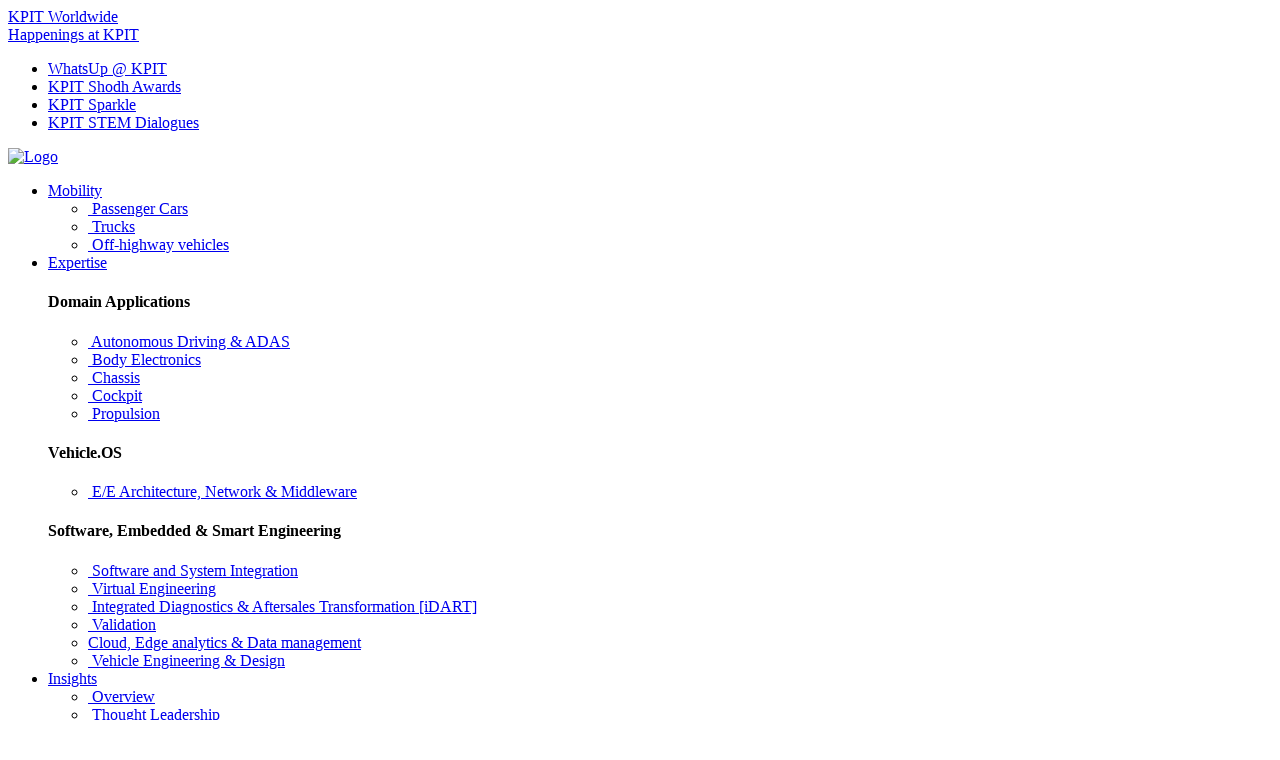

--- FILE ---
content_type: text/html; charset=UTF-8
request_url: https://www.kpit.com/event-venues/
body_size: 21531
content:



<!doctype html>
<html lang="en-US">

<head>
    <meta charset="utf-8" />
    <meta http-equiv="X-UA-Compatible" content="IE=edge,chrome=1" />
    <meta name="viewport" content="width=device-width, initial-scale=1.0, maximum-scale=1.0, user-scalable=no" />
    <meta http-equiv="cache-control" content="max-age=0" />
    <meta http-equiv="cache-control" content="no-cache" />
    <meta http-equiv="expires" content="0" />
    <meta http-equiv="pragma" content="no-cache" />
    <link rel="icon" href="https://www.kpit.com/wp-content/uploads/2024/05/kpit-favicon.png" type="image/x-icon">
    <!--<link rel="icon" href="https://www.kpit.com/favicon.ico" type="image/x-icon" />-->
    <!-- <title></title> -->
    <meta name='robots' content='noindex, follow' />
	<style>img:is([sizes="auto" i], [sizes^="auto," i]) { contain-intrinsic-size: 3000px 1500px }</style>
	
	<!-- This site is optimized with the Yoast SEO plugin v26.8 - https://yoast.com/product/yoast-seo-wordpress/ -->
	<title>Page not found - KPIT</title>
	<meta property="og:locale" content="en_US" />
	<meta property="og:title" content="Page not found - KPIT" />
	<meta property="og:site_name" content="KPIT" />
	<script type="application/ld+json" class="yoast-schema-graph">{"@context":"https://schema.org","@graph":[{"@type":"WebSite","@id":"https://www.kpit.com/#website","url":"https://www.kpit.com/","name":"KPIT","description":"Technology, Mobility, Software, Automotive","publisher":{"@id":"https://www.kpit.com/#organization"},"potentialAction":[{"@type":"SearchAction","target":{"@type":"EntryPoint","urlTemplate":"https://www.kpit.com/?s={search_term_string}"},"query-input":{"@type":"PropertyValueSpecification","valueRequired":true,"valueName":"search_term_string"}}],"inLanguage":"en-US"},{"@type":"Organization","@id":"https://www.kpit.com/#organization","name":"KPIT","url":"https://www.kpit.com/","logo":{"@type":"ImageObject","inLanguage":"en-US","@id":"https://www.kpit.com/#/schema/logo/image/","url":"https://www.kpit.com/wp-content/uploads/2025/06/favicon-1.png","contentUrl":"https://www.kpit.com/wp-content/uploads/2025/06/favicon-1.png","width":512,"height":512,"caption":"KPIT"},"image":{"@id":"https://www.kpit.com/#/schema/logo/image/"}}]}</script>
	<!-- / Yoast SEO plugin. -->


<link rel='dns-prefetch' href='//cdnjs.cloudflare.com' />
<link rel="alternate" type="application/rss+xml" title="KPIT &raquo; Feed" href="https://www.kpit.com/feed/" />
<link rel="alternate" type="application/rss+xml" title="KPIT &raquo; Comments Feed" href="https://www.kpit.com/comments/feed/" />
<script>
window._wpemojiSettings = {"baseUrl":"https:\/\/s.w.org\/images\/core\/emoji\/15.1.0\/72x72\/","ext":".png","svgUrl":"https:\/\/s.w.org\/images\/core\/emoji\/15.1.0\/svg\/","svgExt":".svg","source":{"concatemoji":"https:\/\/www.kpit.com\/wp-includes\/js\/wp-emoji-release.min.js?ver=2b3ae117ca72fba68539359a0ef1d080"}};
/*! This file is auto-generated */
!function(i,n){var o,s,e;function c(e){try{var t={supportTests:e,timestamp:(new Date).valueOf()};sessionStorage.setItem(o,JSON.stringify(t))}catch(e){}}function p(e,t,n){e.clearRect(0,0,e.canvas.width,e.canvas.height),e.fillText(t,0,0);var t=new Uint32Array(e.getImageData(0,0,e.canvas.width,e.canvas.height).data),r=(e.clearRect(0,0,e.canvas.width,e.canvas.height),e.fillText(n,0,0),new Uint32Array(e.getImageData(0,0,e.canvas.width,e.canvas.height).data));return t.every(function(e,t){return e===r[t]})}function u(e,t,n){switch(t){case"flag":return n(e,"\ud83c\udff3\ufe0f\u200d\u26a7\ufe0f","\ud83c\udff3\ufe0f\u200b\u26a7\ufe0f")?!1:!n(e,"\ud83c\uddfa\ud83c\uddf3","\ud83c\uddfa\u200b\ud83c\uddf3")&&!n(e,"\ud83c\udff4\udb40\udc67\udb40\udc62\udb40\udc65\udb40\udc6e\udb40\udc67\udb40\udc7f","\ud83c\udff4\u200b\udb40\udc67\u200b\udb40\udc62\u200b\udb40\udc65\u200b\udb40\udc6e\u200b\udb40\udc67\u200b\udb40\udc7f");case"emoji":return!n(e,"\ud83d\udc26\u200d\ud83d\udd25","\ud83d\udc26\u200b\ud83d\udd25")}return!1}function f(e,t,n){var r="undefined"!=typeof WorkerGlobalScope&&self instanceof WorkerGlobalScope?new OffscreenCanvas(300,150):i.createElement("canvas"),a=r.getContext("2d",{willReadFrequently:!0}),o=(a.textBaseline="top",a.font="600 32px Arial",{});return e.forEach(function(e){o[e]=t(a,e,n)}),o}function t(e){var t=i.createElement("script");t.src=e,t.defer=!0,i.head.appendChild(t)}"undefined"!=typeof Promise&&(o="wpEmojiSettingsSupports",s=["flag","emoji"],n.supports={everything:!0,everythingExceptFlag:!0},e=new Promise(function(e){i.addEventListener("DOMContentLoaded",e,{once:!0})}),new Promise(function(t){var n=function(){try{var e=JSON.parse(sessionStorage.getItem(o));if("object"==typeof e&&"number"==typeof e.timestamp&&(new Date).valueOf()<e.timestamp+604800&&"object"==typeof e.supportTests)return e.supportTests}catch(e){}return null}();if(!n){if("undefined"!=typeof Worker&&"undefined"!=typeof OffscreenCanvas&&"undefined"!=typeof URL&&URL.createObjectURL&&"undefined"!=typeof Blob)try{var e="postMessage("+f.toString()+"("+[JSON.stringify(s),u.toString(),p.toString()].join(",")+"));",r=new Blob([e],{type:"text/javascript"}),a=new Worker(URL.createObjectURL(r),{name:"wpTestEmojiSupports"});return void(a.onmessage=function(e){c(n=e.data),a.terminate(),t(n)})}catch(e){}c(n=f(s,u,p))}t(n)}).then(function(e){for(var t in e)n.supports[t]=e[t],n.supports.everything=n.supports.everything&&n.supports[t],"flag"!==t&&(n.supports.everythingExceptFlag=n.supports.everythingExceptFlag&&n.supports[t]);n.supports.everythingExceptFlag=n.supports.everythingExceptFlag&&!n.supports.flag,n.DOMReady=!1,n.readyCallback=function(){n.DOMReady=!0}}).then(function(){return e}).then(function(){var e;n.supports.everything||(n.readyCallback(),(e=n.source||{}).concatemoji?t(e.concatemoji):e.wpemoji&&e.twemoji&&(t(e.twemoji),t(e.wpemoji)))}))}((window,document),window._wpemojiSettings);
</script>
<link rel='stylesheet' id='embed-pdf-viewer-css' href='https://www.kpit.com/wp-content/plugins/embed-pdf-viewer/css/embed-pdf-viewer.css?ver=2.4.6' media='screen' />
<style id='wp-emoji-styles-inline-css'>

	img.wp-smiley, img.emoji {
		display: inline !important;
		border: none !important;
		box-shadow: none !important;
		height: 1em !important;
		width: 1em !important;
		margin: 0 0.07em !important;
		vertical-align: -0.1em !important;
		background: none !important;
		padding: 0 !important;
	}
</style>
<link rel='stylesheet' id='wp-block-library-css' href='https://www.kpit.com/wp-includes/css/dist/block-library/style.min.css?ver=2b3ae117ca72fba68539359a0ef1d080' media='all' />
<style id='classic-theme-styles-inline-css'>
/*! This file is auto-generated */
.wp-block-button__link{color:#fff;background-color:#32373c;border-radius:9999px;box-shadow:none;text-decoration:none;padding:calc(.667em + 2px) calc(1.333em + 2px);font-size:1.125em}.wp-block-file__button{background:#32373c;color:#fff;text-decoration:none}
</style>
<style id='global-styles-inline-css'>
:root{--wp--preset--aspect-ratio--square: 1;--wp--preset--aspect-ratio--4-3: 4/3;--wp--preset--aspect-ratio--3-4: 3/4;--wp--preset--aspect-ratio--3-2: 3/2;--wp--preset--aspect-ratio--2-3: 2/3;--wp--preset--aspect-ratio--16-9: 16/9;--wp--preset--aspect-ratio--9-16: 9/16;--wp--preset--color--black: #000000;--wp--preset--color--cyan-bluish-gray: #abb8c3;--wp--preset--color--white: #ffffff;--wp--preset--color--pale-pink: #f78da7;--wp--preset--color--vivid-red: #cf2e2e;--wp--preset--color--luminous-vivid-orange: #ff6900;--wp--preset--color--luminous-vivid-amber: #fcb900;--wp--preset--color--light-green-cyan: #7bdcb5;--wp--preset--color--vivid-green-cyan: #00d084;--wp--preset--color--pale-cyan-blue: #8ed1fc;--wp--preset--color--vivid-cyan-blue: #0693e3;--wp--preset--color--vivid-purple: #9b51e0;--wp--preset--gradient--vivid-cyan-blue-to-vivid-purple: linear-gradient(135deg,rgba(6,147,227,1) 0%,rgb(155,81,224) 100%);--wp--preset--gradient--light-green-cyan-to-vivid-green-cyan: linear-gradient(135deg,rgb(122,220,180) 0%,rgb(0,208,130) 100%);--wp--preset--gradient--luminous-vivid-amber-to-luminous-vivid-orange: linear-gradient(135deg,rgba(252,185,0,1) 0%,rgba(255,105,0,1) 100%);--wp--preset--gradient--luminous-vivid-orange-to-vivid-red: linear-gradient(135deg,rgba(255,105,0,1) 0%,rgb(207,46,46) 100%);--wp--preset--gradient--very-light-gray-to-cyan-bluish-gray: linear-gradient(135deg,rgb(238,238,238) 0%,rgb(169,184,195) 100%);--wp--preset--gradient--cool-to-warm-spectrum: linear-gradient(135deg,rgb(74,234,220) 0%,rgb(151,120,209) 20%,rgb(207,42,186) 40%,rgb(238,44,130) 60%,rgb(251,105,98) 80%,rgb(254,248,76) 100%);--wp--preset--gradient--blush-light-purple: linear-gradient(135deg,rgb(255,206,236) 0%,rgb(152,150,240) 100%);--wp--preset--gradient--blush-bordeaux: linear-gradient(135deg,rgb(254,205,165) 0%,rgb(254,45,45) 50%,rgb(107,0,62) 100%);--wp--preset--gradient--luminous-dusk: linear-gradient(135deg,rgb(255,203,112) 0%,rgb(199,81,192) 50%,rgb(65,88,208) 100%);--wp--preset--gradient--pale-ocean: linear-gradient(135deg,rgb(255,245,203) 0%,rgb(182,227,212) 50%,rgb(51,167,181) 100%);--wp--preset--gradient--electric-grass: linear-gradient(135deg,rgb(202,248,128) 0%,rgb(113,206,126) 100%);--wp--preset--gradient--midnight: linear-gradient(135deg,rgb(2,3,129) 0%,rgb(40,116,252) 100%);--wp--preset--font-size--small: 13px;--wp--preset--font-size--medium: 20px;--wp--preset--font-size--large: 36px;--wp--preset--font-size--x-large: 42px;--wp--preset--spacing--20: 0.44rem;--wp--preset--spacing--30: 0.67rem;--wp--preset--spacing--40: 1rem;--wp--preset--spacing--50: 1.5rem;--wp--preset--spacing--60: 2.25rem;--wp--preset--spacing--70: 3.38rem;--wp--preset--spacing--80: 5.06rem;--wp--preset--shadow--natural: 6px 6px 9px rgba(0, 0, 0, 0.2);--wp--preset--shadow--deep: 12px 12px 50px rgba(0, 0, 0, 0.4);--wp--preset--shadow--sharp: 6px 6px 0px rgba(0, 0, 0, 0.2);--wp--preset--shadow--outlined: 6px 6px 0px -3px rgba(255, 255, 255, 1), 6px 6px rgba(0, 0, 0, 1);--wp--preset--shadow--crisp: 6px 6px 0px rgba(0, 0, 0, 1);}:where(.is-layout-flex){gap: 0.5em;}:where(.is-layout-grid){gap: 0.5em;}body .is-layout-flex{display: flex;}.is-layout-flex{flex-wrap: wrap;align-items: center;}.is-layout-flex > :is(*, div){margin: 0;}body .is-layout-grid{display: grid;}.is-layout-grid > :is(*, div){margin: 0;}:where(.wp-block-columns.is-layout-flex){gap: 2em;}:where(.wp-block-columns.is-layout-grid){gap: 2em;}:where(.wp-block-post-template.is-layout-flex){gap: 1.25em;}:where(.wp-block-post-template.is-layout-grid){gap: 1.25em;}.has-black-color{color: var(--wp--preset--color--black) !important;}.has-cyan-bluish-gray-color{color: var(--wp--preset--color--cyan-bluish-gray) !important;}.has-white-color{color: var(--wp--preset--color--white) !important;}.has-pale-pink-color{color: var(--wp--preset--color--pale-pink) !important;}.has-vivid-red-color{color: var(--wp--preset--color--vivid-red) !important;}.has-luminous-vivid-orange-color{color: var(--wp--preset--color--luminous-vivid-orange) !important;}.has-luminous-vivid-amber-color{color: var(--wp--preset--color--luminous-vivid-amber) !important;}.has-light-green-cyan-color{color: var(--wp--preset--color--light-green-cyan) !important;}.has-vivid-green-cyan-color{color: var(--wp--preset--color--vivid-green-cyan) !important;}.has-pale-cyan-blue-color{color: var(--wp--preset--color--pale-cyan-blue) !important;}.has-vivid-cyan-blue-color{color: var(--wp--preset--color--vivid-cyan-blue) !important;}.has-vivid-purple-color{color: var(--wp--preset--color--vivid-purple) !important;}.has-black-background-color{background-color: var(--wp--preset--color--black) !important;}.has-cyan-bluish-gray-background-color{background-color: var(--wp--preset--color--cyan-bluish-gray) !important;}.has-white-background-color{background-color: var(--wp--preset--color--white) !important;}.has-pale-pink-background-color{background-color: var(--wp--preset--color--pale-pink) !important;}.has-vivid-red-background-color{background-color: var(--wp--preset--color--vivid-red) !important;}.has-luminous-vivid-orange-background-color{background-color: var(--wp--preset--color--luminous-vivid-orange) !important;}.has-luminous-vivid-amber-background-color{background-color: var(--wp--preset--color--luminous-vivid-amber) !important;}.has-light-green-cyan-background-color{background-color: var(--wp--preset--color--light-green-cyan) !important;}.has-vivid-green-cyan-background-color{background-color: var(--wp--preset--color--vivid-green-cyan) !important;}.has-pale-cyan-blue-background-color{background-color: var(--wp--preset--color--pale-cyan-blue) !important;}.has-vivid-cyan-blue-background-color{background-color: var(--wp--preset--color--vivid-cyan-blue) !important;}.has-vivid-purple-background-color{background-color: var(--wp--preset--color--vivid-purple) !important;}.has-black-border-color{border-color: var(--wp--preset--color--black) !important;}.has-cyan-bluish-gray-border-color{border-color: var(--wp--preset--color--cyan-bluish-gray) !important;}.has-white-border-color{border-color: var(--wp--preset--color--white) !important;}.has-pale-pink-border-color{border-color: var(--wp--preset--color--pale-pink) !important;}.has-vivid-red-border-color{border-color: var(--wp--preset--color--vivid-red) !important;}.has-luminous-vivid-orange-border-color{border-color: var(--wp--preset--color--luminous-vivid-orange) !important;}.has-luminous-vivid-amber-border-color{border-color: var(--wp--preset--color--luminous-vivid-amber) !important;}.has-light-green-cyan-border-color{border-color: var(--wp--preset--color--light-green-cyan) !important;}.has-vivid-green-cyan-border-color{border-color: var(--wp--preset--color--vivid-green-cyan) !important;}.has-pale-cyan-blue-border-color{border-color: var(--wp--preset--color--pale-cyan-blue) !important;}.has-vivid-cyan-blue-border-color{border-color: var(--wp--preset--color--vivid-cyan-blue) !important;}.has-vivid-purple-border-color{border-color: var(--wp--preset--color--vivid-purple) !important;}.has-vivid-cyan-blue-to-vivid-purple-gradient-background{background: var(--wp--preset--gradient--vivid-cyan-blue-to-vivid-purple) !important;}.has-light-green-cyan-to-vivid-green-cyan-gradient-background{background: var(--wp--preset--gradient--light-green-cyan-to-vivid-green-cyan) !important;}.has-luminous-vivid-amber-to-luminous-vivid-orange-gradient-background{background: var(--wp--preset--gradient--luminous-vivid-amber-to-luminous-vivid-orange) !important;}.has-luminous-vivid-orange-to-vivid-red-gradient-background{background: var(--wp--preset--gradient--luminous-vivid-orange-to-vivid-red) !important;}.has-very-light-gray-to-cyan-bluish-gray-gradient-background{background: var(--wp--preset--gradient--very-light-gray-to-cyan-bluish-gray) !important;}.has-cool-to-warm-spectrum-gradient-background{background: var(--wp--preset--gradient--cool-to-warm-spectrum) !important;}.has-blush-light-purple-gradient-background{background: var(--wp--preset--gradient--blush-light-purple) !important;}.has-blush-bordeaux-gradient-background{background: var(--wp--preset--gradient--blush-bordeaux) !important;}.has-luminous-dusk-gradient-background{background: var(--wp--preset--gradient--luminous-dusk) !important;}.has-pale-ocean-gradient-background{background: var(--wp--preset--gradient--pale-ocean) !important;}.has-electric-grass-gradient-background{background: var(--wp--preset--gradient--electric-grass) !important;}.has-midnight-gradient-background{background: var(--wp--preset--gradient--midnight) !important;}.has-small-font-size{font-size: var(--wp--preset--font-size--small) !important;}.has-medium-font-size{font-size: var(--wp--preset--font-size--medium) !important;}.has-large-font-size{font-size: var(--wp--preset--font-size--large) !important;}.has-x-large-font-size{font-size: var(--wp--preset--font-size--x-large) !important;}
:where(.wp-block-post-template.is-layout-flex){gap: 1.25em;}:where(.wp-block-post-template.is-layout-grid){gap: 1.25em;}
:where(.wp-block-columns.is-layout-flex){gap: 2em;}:where(.wp-block-columns.is-layout-grid){gap: 2em;}
:root :where(.wp-block-pullquote){font-size: 1.5em;line-height: 1.6;}
</style>
<link rel='stylesheet' id='cookie-law-info-css' href='https://www.kpit.com/wp-content/plugins/cookie-law-info/legacy/public/css/cookie-law-info-public.css?ver=3.3.9.1' media='all' />
<link rel='stylesheet' id='cookie-law-info-gdpr-css' href='https://www.kpit.com/wp-content/plugins/cookie-law-info/legacy/public/css/cookie-law-info-gdpr.css?ver=3.3.9.1' media='all' />
<link rel='stylesheet' id='foobox-free-min-css' href='https://www.kpit.com/wp-content/plugins/foobox-image-lightbox/free/css/foobox.free.min.css?ver=2.7.35' media='all' />
<link rel='stylesheet' id='survey-maker-min-css' href='https://www.kpit.com/wp-content/plugins/survey-maker/public/css/survey-maker-public-min.css?ver=5.2.0.4' media='all' />
<link rel='stylesheet' id='swiper-css' href='https://cdnjs.cloudflare.com/ajax/libs/Swiper/11.0.5/swiper-bundle.css?ver=11.0.5' media='all' />
<link rel='stylesheet' id='aos-css' href='https://cdnjs.cloudflare.com/ajax/libs/aos/2.3.4/aos.css?ver=all' media='all' />
<link rel='stylesheet' id='dflip-style-css' href='https://www.kpit.com/wp-content/plugins/3d-flipbook-dflip-lite/assets/css/dflip.min.css?ver=2.4.20' media='all' />
<link rel='stylesheet' id='trp-language-switcher-v2-css' href='https://www.kpit.com/wp-content/plugins/translatepress-multilingual/assets/css/trp-language-switcher-v2.css?ver=3.0.7' media='all' />
<link rel='stylesheet' id='video-js-css' href='https://www.kpit.com/wp-content/plugins/video-embed-thumbnail-generator/video-js/video-js.min.css?ver=7.20.3' media='all' />
<link rel='stylesheet' id='video-js-kg-skin-css' href='https://www.kpit.com/wp-content/plugins/video-embed-thumbnail-generator/video-js/kg-video-js-skin.css?ver=4.10.3' media='all' />
<link rel='stylesheet' id='kgvid_video_styles-css' href='https://www.kpit.com/wp-content/plugins/video-embed-thumbnail-generator/src/public/css/videopack-styles.css?ver=4.10.3' media='all' />
<script id="jquery-core-js-extra">
var jct_ajax = {"ajax_url":"https:\/\/www.kpit.com\/wp-admin\/admin-ajax.php","nonce":"05cecee234"};
</script>
<script src="https://www.kpit.com/wp-includes/js/jquery/jquery.min.js?ver=3.7.1" id="jquery-core-js"></script>
<script src="https://www.kpit.com/wp-includes/js/jquery/jquery-migrate.min.js?ver=3.4.1" id="jquery-migrate-js"></script>
<script id="cookie-law-info-js-extra">
var Cli_Data = {"nn_cookie_ids":[],"cookielist":[],"non_necessary_cookies":[],"ccpaEnabled":"","ccpaRegionBased":"","ccpaBarEnabled":"","strictlyEnabled":["necessary","obligatoire"],"ccpaType":"gdpr","js_blocking":"1","custom_integration":"","triggerDomRefresh":"","secure_cookies":""};
var cli_cookiebar_settings = {"animate_speed_hide":"500","animate_speed_show":"500","background":"#FFF","border":"#b1a6a6c2","border_on":"","button_1_button_colour":"#61a229","button_1_button_hover":"#4e8221","button_1_link_colour":"#fff","button_1_as_button":"1","button_1_new_win":"","button_2_button_colour":"#333","button_2_button_hover":"#292929","button_2_link_colour":"#444","button_2_as_button":"","button_2_hidebar":"","button_3_button_colour":"#3566bb","button_3_button_hover":"#2a5296","button_3_link_colour":"#fff","button_3_as_button":"1","button_3_new_win":"","button_4_button_colour":"#000","button_4_button_hover":"#000000","button_4_link_colour":"#333333","button_4_as_button":"","button_7_button_colour":"#61a229","button_7_button_hover":"#4e8221","button_7_link_colour":"#fff","button_7_as_button":"1","button_7_new_win":"","font_family":"inherit","header_fix":"","notify_animate_hide":"1","notify_animate_show":"","notify_div_id":"#cookie-law-info-bar","notify_position_horizontal":"right","notify_position_vertical":"bottom","scroll_close":"","scroll_close_reload":"","accept_close_reload":"","reject_close_reload":"","showagain_tab":"","showagain_background":"#fff","showagain_border":"#000","showagain_div_id":"#cookie-law-info-again","showagain_x_position":"100px","text":"#333333","show_once_yn":"","show_once":"10000","logging_on":"","as_popup":"","popup_overlay":"1","bar_heading_text":"","cookie_bar_as":"banner","popup_showagain_position":"bottom-right","widget_position":"left"};
var log_object = {"ajax_url":"https:\/\/www.kpit.com\/wp-admin\/admin-ajax.php"};
</script>
<script src="https://www.kpit.com/wp-content/plugins/cookie-law-info/legacy/public/js/cookie-law-info-public.js?ver=3.3.9.1" id="cookie-law-info-js"></script>
<script id="track-the-click-js-extra">
var ajax_var = {"nonce":"2719d83ee3"};
var ttc_data = {"proBeacon":""};
</script>
<script src="https://www.kpit.com/wp-content/plugins/track-the-click/public/js/track-the-click-public.js?ver=0.4.0" id="track-the-click-js" data-noptimize="true" data-no-optimize="1"></script>
<script id="track-the-click-js-after" data-noptimize="true" data-no-optimize="1">
function getHomeURL() {return "https://www.kpit.com";}
function getPostID() {return 0;}
function showClickCounts() {return false;}
</script>
<script src="https://www.kpit.com/wp-content/plugins/translatepress-multilingual/assets/js/trp-frontend-language-switcher.js?ver=3.0.7" id="trp-language-switcher-js-v2-js"></script>
<script id="foobox-free-min-js-before">
/* Run FooBox FREE (v2.7.35) */
var FOOBOX = window.FOOBOX = {
	ready: true,
	disableOthers: false,
	o: {wordpress: { enabled: true }, countMessage:'image %index of %total', captions: { dataTitle: ["captionTitle","title"], dataDesc: ["captionDesc","description"] }, rel: '', excludes:'.fbx-link,.nofoobox,.nolightbox,a[href*="pinterest.com/pin/create/button/"]', affiliate : { enabled: false }},
	selectors: [
		".foogallery-container.foogallery-lightbox-foobox", ".foogallery-container.foogallery-lightbox-foobox-free", ".gallery", ".wp-block-gallery", ".wp-caption", ".wp-block-image", "a:has(img[class*=wp-image-])", ".post a:has(img[class*=wp-image-])", ".foobox"
	],
	pre: function( $ ){
		// Custom JavaScript (Pre)
		
	},
	post: function( $ ){
		// Custom JavaScript (Post)
		
		// Custom Captions Code
		
	},
	custom: function( $ ){
		// Custom Extra JS
		
	}
};
</script>
<script src="https://www.kpit.com/wp-content/plugins/foobox-image-lightbox/free/js/foobox.free.min.js?ver=2.7.35" id="foobox-free-min-js"></script>
<link rel="https://api.w.org/" href="https://www.kpit.com/wp-json/" /><link rel="EditURI" type="application/rsd+xml" title="RSD" href="https://www.kpit.com/xmlrpc.php?rsd" />
																				<!-- GA Google Analytics @ https://m0n.co/ga -->
<script type="text/plain" data-cli-class="cli-blocker-script"  data-cli-script-type="analytics" data-cli-block="true"  data-cli-element-position="head">
	(function(i,s,o,g,r,a,m){i['GoogleAnalyticsObject']=r;i[r]=i[r]||function(){
	(i[r].q=i[r].q||[]).push(arguments)},i[r].l=1*new Date();a=s.createElement(o),
	m=s.getElementsByTagName(o)[0];a.async=1;a.src=g;m.parentNode.insertBefore(a,m)
	})(window,document,'script','https://www.google-analytics.com/analytics.js','ga');
	ga('create', 'UA-19707743-1', 'auto');
	ga('set', 'anonymizeIp', true);
	ga('send', 'pageview');
</script>																<link rel="alternate" hreflang="en-US" href="https://www.kpit.com/event-venues/"/>
<link rel="alternate" hreflang="zh-CN" href="https://www.kpit.com/zh/event-venues/"/>
<link rel="alternate" hreflang="en" href="https://www.kpit.com/event-venues/"/>
<link rel="alternate" hreflang="zh" href="https://www.kpit.com/zh/event-venues/"/>
<link rel="icon" href="https://www.kpit.com/wp-content/uploads/2025/06/cropped-favicon-1-32x32.png" sizes="32x32" />
<link rel="icon" href="https://www.kpit.com/wp-content/uploads/2025/06/cropped-favicon-1-192x192.png" sizes="192x192" />
<link rel="apple-touch-icon" href="https://www.kpit.com/wp-content/uploads/2025/06/cropped-favicon-1-180x180.png" />
<meta name="msapplication-TileImage" content="https://www.kpit.com/wp-content/uploads/2025/06/cropped-favicon-1-270x270.png" />
		<style id="wp-custom-css">
			.grecaptcha-badge{
	display:none;
}

.fb {
  display: none;
}

.comm-wave canvas {
    object-fit: contain;
    object-position: bottom;
}

#wlspispHIPErrorContainer {
	display:none !important;
}		</style>
		    <link rel="stylesheet" href="https://www.kpit.com/wp-content/themes/kpit-wp/assets/css/main.css" />


    

    <!-- <script>
    (function(h, o, t, j, a, r) {
        h.hj = h.hj || function() {
            (h.hj.q = h.hj.q || []).push(arguments)
        };
        h._hjSettings = {
            hjid: 2444113,
            hjsv: 6
        };
        a = o.getElementsByTagName('head')[0];
        r = o.createElement('script');
        r.async = 1;
        r.src = t + h._hjSettings.hjid + j + h._hjSettings.hjsv;
        a.appendChild(r);
    })(window, document, 'https://static.hotjar.com/c/hotjar-', '.js?sv=');
    </script> -->

    <!-- Google tag (gtag.js) -->
    <script async src="https://www.googletagmanager.com/gtag/js?id=G-KMX4WXMZV6"></script>

    <script>
        window.dataLayer = window.dataLayer || [];

        function gtag() {
            dataLayer.push(arguments);
        }
        gtag('js', new Date());
        gtag('config', 'G-KMX4WXMZV6');
    </script>

    <script id="6senseWebTag" src=https://j.6sc.co/j/3f87b67c-2309-467c-b401-63007c529e85.js></script>

    <!-- Google Tag Manager (noscript) -->
    <noscript><iframe src="https://www.googletagmanager.com/ns.html?id=GTM-N22CWFV8" height="0" width="0"
            style="display:none;visibility:hidden"></iframe></noscript>
    <!-- End Google Tag Manager (noscript) -->

    <!-- Marketing Manager Tracking Code Start -->
    <script type="text/javascript">
        ! function() {
            var e, t;
            e = document.createElement("script"), e.type = "text/javascript", e.async = !0, e.defer = !0, e.src = "https://d1vg5xiq7qffdj.cloudfront.net/Asyncload.js?fpkey=" + String((new Date).getMonth() + 1) + String((new Date).getFullYear()) + String(Math.round(parseInt((new Date).getDate() / 7), 0) + 1) + "&encsid=1RWa9oOOLcw,&enccid=Olf5XZIzXdc,&wsid=NTc2&trackingUrl=HIfoicOddMFsPj6pIhUag2wljpopK4yI9456300cf5g,", t = document.getElementsByTagName("head")[0], t.appendChild(e, t)
        }();
    </script><noscript>
        <p><img src="https://app1.mirabelanalytics.com/lnktrk.php?idsite=576" style="border:0;" alt="" /></p>
    </noscript>
    <!-- Marketing Manager Tracking Code End -->

</head>

<body class="error404 wp-custom-logo wp-theme-kpit-wp translatepress-en_US hfeed no-sidebar">
        <!-- Linked code start -->
    <script type="text/javascript">
        _linkedin_partner_id = "5451457";
        window._linkedin_data_partner_ids = window._linkedin_data_partner_ids || [];
        window._linkedin_data_partner_ids.push(_linkedin_partner_id);
    </script>
    <script type="text/javascript">
        (function(l) {
            if (!l) {
                window.lintrk = function(a, b) {
                    window.lintrk.q.push([a, b])
                };
                window.lintrk.q = []
            }
            var s = document.getElementsByTagName("script")[0];
            var b = document.createElement("script");
            b.type = "text/javascript";
            b.async = true;
            b.src = "https://snap.licdn.com/li.lms-analytics/insight.min.js";
            s.parentNode.insertBefore(b, s);
        })(window.lintrk);
    </script>
    <noscript> <img height="1" width="1" style="display:none;" alt="linkedin"
            src="https://px.ads.linkedin.com/collect/?pid=5451457&fmt=gif" /> </noscript>
    <!-- Linked code end -->
    <script type="text/javascript">
        adroll_adv_id = "Q4FKQ3EQSBBLXM4VVVTBID";
        adroll_pix_id = "CXWVVUFWTJFXBJIEZS76NV";
        adroll_version = "2.0";

        (function(w, d, e, o, a) {
            w.__adroll_loaded = true;
            w.adroll = w.adroll || [];
            w.adroll.f = ['setProperties', 'identify', 'track'];
            var roundtripUrl = "https://s.adroll.com/j/" + adroll_adv_id +
                "/roundtrip.js";
            for (a = 0; a < w.adroll.f.length; a++) {
                w.adroll[w.adroll.f[a]] = w.adroll[w.adroll.f[a]] || (function(n) {
                    return function() {
                        w.adroll.push([n, arguments])
                    }
                })(w.adroll.f[a])
            }

            e = d.createElement('script');
            o = d.getElementsByTagName('script')[0];
            e.async = 1;
            e.src = roundtripUrl;
            o.parentNode.insertBefore(e, o);
        })(window, document);
        adroll.track("pageView");
    </script>
    <script type="text/javascript">
        _linkedin_partner_id = "3756036";
        window._linkedin_data_partner_ids = window._linkedin_data_partner_ids || [];
        window._linkedin_data_partner_ids.push(_linkedin_partner_id);
    </script>
    <script type="text/javascript">
        (function(l) {
            if (!l) {
                window.lintrk = function(a, b) {
                    window.lintrk.q.push([a, b])
                };
                window.lintrk.q = []
            }
            var s = document.getElementsByTagName("script")[0];
            var b = document.createElement("script");
            b.type = "text/javascript";
            b.async = true;
            b.src = "https://snap.licdn.com/li.lms-analytics/insight.min.js";
            s.parentNode.insertBefore(b, s);
        })(window.lintrk);
    </script> <noscript> <img height="1" width="1" style="display:none;" alt="gif"
            src="https://px.ads.linkedin.com/collect/?pid=3756036&fmt=gif" /> </noscript>
    <!-- END script -->
            <header id="header">
            <div class="header-box">
                <div class="header-top">
                    <div class="container">
                        <div class="header-top-wrap">
                            <a href="https://www.kpit.com/worldwide/">KPIT Worldwide</a>
                            <div class="sec-drop">
                                <a href="javascript:void(0)">Happenings at KPIT</a>
                                <ul>
                                    <li>
                                        <a href="https://www.kpit.com/whatsup-at-kpit/">WhatsUp @ KPIT</a>
                                    </li>
                                    <li>
                                        <a href="https://www.kpit.com/kpit-shodh/">KPIT Shodh Awards</a>
                                    </li>
                                    <li>
                                        <a href="https://sparkle.kpit.com/">KPIT Sparkle</a>
                                    </li>
                                    <li>
                                        <a href="https://www.kpit.com/kpit-stem-dialogue/">KPIT STEM Dialogues</a>
                                    </li>
                                </ul>
                            </div>
                            <!-- <a href="https://www.kpit.com/coming_soon">Language:En</a> -->

                        </div>
                    </div>
                </div>
                <div class="container">
                    <div class="head-left">
                        <a class="logo" href="https://www.kpit.com/">
                            <img src="https://www.kpit.com/wp-content/themes/kpit-wp/assets/img/logo.svg" alt="Logo" />
                        </a>
                    </div>

                    <ul class="header-list">

                        <!-- Mobility -->
                        <li class="drop">
                            <a href="javascript:void(0)">Mobility</a>
                            <div class="drop-menu">
                                <div class="container">
                                    <ul class="dm-mini-list">
                                        <li>
                                            <a href="https://www.kpit.com/mobility/passenger-cars/">
                                                <div class="head-submenu-link">
                                                    <img src="https://www.kpit.com/wp-content/themes/kpit-wp/assets/img/seg-icon-1.svg"
                                                        alt="">
                                                    Passenger
                                                    Cars
                                                </div>
                                            </a>
                                        </li>
                                        <li>
                                            <a
                                                href="https://www.kpit.com/mobility/trucks-and-off-highway-vehicles/">
                                                <div class="head-submenu-link">
                                                    <img src="https://www.kpit.com/wp-content/themes/kpit-wp/assets/img/seg-icon-2.svg"
                                                        alt="">
                                                    Trucks
                                                </div>
                                            </a>
                                        </li>
                                        <li>
                                            <a
                                                href="https://www.kpit.com/mobility/trucks-and-off-highway-vehicles/">
                                                <div class="head-submenu-link">
                                                    <img src="https://www.kpit.com/wp-content/themes/kpit-wp/assets/img/seg-icon-3.svg"
                                                        alt="">
                                                    Off-highway vehicles
                                                </div>
                                            </a>
                                        </li>
                                    </ul>
                                </div>
                            </div>
                        </li>

                        <!-- Expertise -->
                        <li class="drop">
                            <a href="javascript:void(0)">Expertise</a>
                            <div class="drop-menu" data-lenis-prevent>
                                <div class="container">
                                    <div class="dm-wrap">
                                        <!-- Domain Applications -->
                                        <div class="dm-list-wrap">
                                            <div class="dm-list-head">
                                                <h4>Domain Applications</h4>
                                            </div>
                                            <ul class="dm-list">
                                                <li>
                                                    <a
                                                        href="https://www.kpit.com/expertise/autonomous-driving-and-adas/">
                                                        <div class="head-submenu-link">
                                                            <img src="https://www.kpit.com/wp-content/themes/kpit-wp/assets/img/exp-icon-8.svg"
                                                                alt="">
                                                            Autonomous Driving & ADAS
                                                        </div>
                                                    </a>
                                                </li>
                                                <li>
                                                    <a href="https://www.kpit.com/expertise/body-electronics/">
                                                        <div class="head-submenu-link">
                                                            <img src="https://www.kpit.com/wp-content/themes/kpit-wp/assets/img/exp-icon-9.svg"
                                                                alt="">
                                                            Body Electronics
                                                        </div>

                                                    </a>
                                                </li>
                                                <li>
                                                    <a href="https://www.kpit.com/expertise/chassis/">
                                                        <div class="head-submenu-link">
                                                            <img src="https://www.kpit.com/wp-content/themes/kpit-wp/assets/img/exp-icon-10.svg"
                                                                alt="">
                                                            Chassis
                                                        </div>

                                                    </a>
                                                </li>
                                                <li>
                                                    <a href="https://www.kpit.com/expertise/cockpit/">
                                                        <div class="head-submenu-link">
                                                            <img src="https://www.kpit.com/wp-content/themes/kpit-wp/assets/img/exp-icon-11.svg"
                                                                alt="">
                                                            Cockpit
                                                        </div>

                                                    </a>
                                                </li>
                                                <li>
                                                    <a href="https://www.kpit.com/expertise/propulsion/">
                                                        <div class="head-submenu-link">
                                                            <img src="https://www.kpit.com/wp-content/themes/kpit-wp/assets/img/exp-icon-12.svg"
                                                                alt="">
                                                            Propulsion
                                                        </div>

                                                    </a>
                                                </li>
                                            </ul>
                                        </div>
                                        <!-- Vehicle.OS -->
                                        <div class="dm-list-wrap">
                                            <div class="dm-list-head">
                                                <h4>Vehicle.OS</h4>
                                            </div>
                                            <ul class="dm-list">
                                                <li>
                                                    <a
                                                        href="https://www.kpit.com/expertise/e-e-architecture-network-and-middleware/">
                                                        <div class="head-submenu-link">
                                                            <img src="https://www.kpit.com/wp-content/themes/kpit-wp/assets/img/exp-icon-13.svg"
                                                                alt="">
                                                            E/E Architecture, Network & Middleware
                                                        </div>

                                                    </a>
                                                </li>
                                            </ul>
                                        </div>

                                        <div class="dm-list-wrap">
                                            <div class="dm-list-head">
                                                <h4>Software, Embedded & Smart Engineering</h4>
                                            </div>
                                            <ul class="dm-list">
                                                <li>
                                                    <a href="javascript:void(0)">
                                                        <div class="head-submenu-link">
                                                            <img src="https://www.kpit.com/wp-content/themes/kpit-wp/assets/img/exp-icon-0.svg"
                                                                alt=""> Software and System Integration
                                                        </div>
                                                    </a>
                                                </li>
                                                <li>
                                                    <a
                                                        href="https://www.kpit.com/expertise/virtual-engineering/">
                                                        <div class="head-submenu-link">
                                                            <img src="https://www.kpit.com/wp-content/themes/kpit-wp/assets/img/exp-icon-4.svg"
                                                                alt=""> Virtual Engineering
                                                        </div>

                                                    </a>
                                                </li>
                                                <li>
                                                    <a
                                                        href="https://www.kpit.com/expertise/integrated-diagnostics-and-aftersales-transformation-idart/">
                                                        <div class="head-submenu-link"><img
                                                                src="https://www.kpit.com/wp-content/themes/kpit-wp/assets/img/exp-icon-6.svg"
                                                                alt=""> Integrated Diagnostics & Aftersales Transformation
                                                            [iDART]</div>
                                                    </a>
                                                </li>
                                                <li>
                                                    <a href="https://www.kpit.com/expertise/validation/">
                                                        <div class="head-submenu-link"><img
                                                                src="https://www.kpit.com/wp-content/themes/kpit-wp/assets/img/exp-icon-7.svg"
                                                                alt=""> Validation</div>

                                                    </a>
                                                </li>
                                            </ul>
                                        </div>

                                        <div class="dm-list-wrap">
                                            <ul class="dm-list">
                                                <li>
                                                    <a
                                                        href="https://www.kpit.com/expertise/cloud-edge-analytics-and-data-management/">
                                                        <div class="head-submenu-link">
                                                            <img src="https://www.kpit.com/wp-content/themes/kpit-wp/assets/img/exp-icon-3.svg"
                                                                alt="">Cloud, Edge analytics & Data management
                                                        </div>

                                                    </a>
                                                </li>
                                                <li>
                                                    <a
                                                        href="https://www.kpit.com/expertise/vehicle-engineering-and-design/">
                                                        <div class="head-submenu-link"><img
                                                                src="https://www.kpit.com/wp-content/themes/kpit-wp/assets/img/exp-icon-5-2.svg"
                                                                alt=""> Vehicle Engineering & Design</div>

                                                    </a>
                                                </li>
                                            </ul>
                                        </div>

                                        <!-- <div class="dm-list-wrap">
                                        <ul class="dm-list">

                                            <li>
                                                <a
                                                    href="https://www.kpit.com/expertise/vehicle-engineering-and-design/">
                                                    <div class="head-submenu-link"><img
                                                            src="https://www.kpit.com/wp-content/themes/kpit-wp/assets/img/exp-icon-5.svg"
                                                            alt=""> Vehicle Engineering & Design</div>

                                                </a>
                                            </li>
                                        </ul>
                                    </div> -->

                                    </div>
                                </div>
                            </div>
                        </li>

                        <!-- Insights -->
                        <li class="drop">
                            <a href="javascript:void(0)">Insights</a>
                            <div class="drop-menu">
                                <div class="container">
                                    <ul class="dm-mini-list">
                                        <li>
                                            <a href="https://www.kpit.com/insights/">
                                                <div class="head-submenu-link">
                                                    <img src="https://www.kpit.com/wp-content/themes/kpit-wp/assets/img/inv.svg"
                                                        alt="">
                                                    Overview
                                                </div>
                                            </a>
                                        </li>
                                        <li>
                                            <a href="https://www.kpit.com/articles/">
                                                <div class="head-submenu-link">
                                                    <img src="https://www.kpit.com/wp-content/themes/kpit-wp/assets/img/ins-icon-2.svg"
                                                        alt="">
                                                    Thought Leadership
                                                </div>
                                            </a>
                                        </li>
                                    </ul>
                                </div>
                            </div>
                        </li>


                        <!-- About -->
                        <li class="drop">
                            <a href="javascript:void(0)">Company</a>
                            <div class="drop-menu" data-lenis-prevent>
                                <div class="container">
                                    <div class="dm-wrap">
                                        <div class="dm-list-wrap">
                                            <div class="dm-list-head">
                                                <h4>About Us</h4>
                                            </div>
                                            <ul class="dm-list">
                                                <li>
                                                    <a href="https://www.kpit.com/about-overview/">
                                                        <div class="head-submenu-link">
                                                            <img src="https://www.kpit.com/wp-content/themes/kpit-wp/assets/img/comp-icon-1.svg"
                                                                alt="">
                                                            Overview
                                                        </div>

                                                    </a>
                                                </li>
                                                <li>
                                                    <a href="https://www.kpit.com/about/awards/">
                                                        <div class="head-submenu-link">
                                                            <img src="https://www.kpit.com/wp-content/themes/kpit-wp/assets/img/comp-icon-2.svg"
                                                                alt="">
                                                            Awards
                                                        </div>
                                                    </a>
                                                </li>
                                                <li>
                                                    <a href="https://www.kpit.com/about-client/">
                                                        <div class="head-submenu-link">
                                                            <img src="https://www.kpit.com/wp-content/themes/kpit-wp/assets/img/comp-icon-3.svg"
                                                                alt=""> Clients
                                                        </div>

                                                    </a>
                                                </li>
                                                <li>
                                                    <a href="https://www.kpit.com/about-journey/">
                                                        <div class="head-submenu-link">
                                                            <img src="https://www.kpit.com/wp-content/themes/kpit-wp/assets/img/comp-icon-4.svg"
                                                                alt=""> Journey So Far
                                                        </div>

                                                    </a>
                                                </li>
                                                <li>
                                                    <a href="https://www.kpit.com/giving-back-to-society/">
                                                        <div class="head-submenu-link"><img src="https://www.kpit.com/wp-content/themes/kpit-wp/assets/img/comp-icon-giving.svg" alt="">
                                                            Giving back to Society</div>
                                                    </a>
                                                </li>
                                                <li>
                                                    <a href="https://www.kpit.com/about-sustainability/">
                                                        <div class="head-submenu-link"><img
                                                                src="https://www.kpit.com/wp-content/themes/kpit-wp/assets/img/comp-icon-5.svg"
                                                                alt=""> Sustainability</div>

                                                    </a>
                                                </li>
                                                <li>
                                                    <a href="https://www.kpit.com/about-alliance/">
                                                        <div class="head-submenu-link"><img
                                                                src="https://www.kpit.com/wp-content/themes/kpit-wp/assets/img/comp-icon-6.svg"
                                                                alt=""> Alliance</div>

                                                    </a>
                                                </li>
                                                <li>
                                                    <a href="https://www.kpit.com/about/team/">
                                                        <div class="head-submenu-link"><img
                                                                src="https://www.kpit.com/wp-content/themes/kpit-wp/assets/img/comp-icon-7.svg"
                                                                alt=""> Team
                                                        </div>

                                                    </a>
                                                </li>
                                                <!-- <li>
                                                <a href="https://www.kpit.com/coming_soon">
                                                    <div class="head-submenu-link"><img
                                                            src="https://www.kpit.com/wp-content/themes/kpit-wp/assets/img/comp-icon-8.svg"
                                                            alt=""> Diversity at KPIT</div>

                                                </a>
                                            </li> -->
                                                <li>
                                                    <a href="https://www.kpit.com/about-group-companies/">
                                                        <div class="head-submenu-link"><img
                                                                src="https://www.kpit.com/wp-content/themes/kpit-wp/assets/img/comp-icon-9.svg"
                                                                alt=""> Group Companies</div>

                                                    </a>
                                                </li>
                                            </ul>
                                        </div>

                                        <div class="dm-list-wrap">
                                            <div class="dm-list-head">
                                                <h4>Newsroom</h4>
                                            </div>
                                            <ul class="dm-list">
                                                <li>
                                                    <a href="https://www.kpit.com/newsroom/press-release/">
                                                        <div class="head-submenu-link">
                                                            <img src="https://www.kpit.com/wp-content/themes/kpit-wp/assets/img/comp-icon-10.svg"
                                                                alt="">
                                                            Press Release
                                                        </div>
                                                    </a>
                                                </li>
                                                <li>
                                                    <a href="https://www.kpit.com/newsroom/kpit-in-news/">
                                                        <div class="head-submenu-link">
                                                            <img src="https://www.kpit.com/wp-content/themes/kpit-wp/assets/img/comp-icon-11.svg"
                                                                alt="">
                                                            KPIT In News
                                                        </div>
                                                    </a>
                                                </li>
                                                <li>
                                                    <a href="https://www.kpit.com/about-brand/">
                                                        <div class="head-submenu-link">
                                                            <img src="https://www.kpit.com/wp-content/themes/kpit-wp/assets/img/comp-icon-12.svg"
                                                                alt="">
                                                            Media Resources
                                                        </div>
                                                    </a>
                                                </li>
                                            </ul>
                                        </div>
                                    </div>
                                </div>
                            </div>
                        </li>


                        <!-- Careers -->
                        <li class="drop">
                            <a href="javascript:void(0)">Careers</a>
                            <div class="drop-menu">
                                <div class="container">
                                    <ul class="dm-mini-list">
                                        <li>
                                            <a href="https://www.kpit.com/careers-overview/">
                                                <div class="head-submenu-link">
                                                    <img src="https://www.kpit.com/wp-content/themes/kpit-wp/assets/img/inves-icon-1.svg"
                                                        alt="">
                                                    Overview
                                                </div>
                                            </a>
                                        </li>
                                        <li>
                                            <a href="https://www.kpit.com/careers-graduates/">
                                                <div class="head-submenu-link">
                                                    <img src="https://www.kpit.com/wp-content/themes/kpit-wp/assets/img/inves-icon-2.svg"
                                                        alt="">
                                                    For Graduates
                                                </div>
                                            </a>
                                        </li>
                                        <li>
                                            <a href="https://www.kpit.com/careers-experienced-professionals/">
                                                <div class="head-submenu-link">
                                                    <img src="https://www.kpit.com/wp-content/themes/kpit-wp/assets/img/inves-icon-3.svg"
                                                        alt="">
                                                    For Experienced Professionals
                                                </div>
                                            </a>
                                        </li>
                                    </ul>
                                </div>
                            </div>
                        </li>

                        <!-- Investors -->
                        <li class="drop">
                            <a href="javascript:void(0)">Investors</a>
                            <div class="drop-menu">
                                <div class="container">
                                    <ul class="dm-mini-list">
                                        <li>
                                            <a href="https://www.kpit.com/investor-overview/">
                                                <div class="head-submenu-link">
                                                    <img src="https://www.kpit.com/wp-content/themes/kpit-wp/assets/img/inves-icon-1.svg"
                                                        alt="">
                                                    Overview
                                                </div>
                                            </a>
                                        </li>
                                        <li>
                                            <a href="https://www.kpit.com/investor-financials/">
                                                <div class="head-submenu-link">
                                                    <img src="https://www.kpit.com/wp-content/themes/kpit-wp/assets/img/inves-icon-2.svg"
                                                        alt="">
                                                    Financials and Filings
                                                </div>
                                            </a>
                                        </li>
                                        <li>
                                            <a href="https://www.kpit.com/investor-gov/">
                                                <div class="head-submenu-link">
                                                    <img src="https://www.kpit.com/wp-content/themes/kpit-wp/assets/img/inves-icon-3.svg"
                                                        alt="">
                                                    Corporate Governance
                                                </div>
                                            </a>
                                        </li>
                                        <li>
                                            <a href="https://www.kpit.com/investor-contact/">
                                                <div class="head-submenu-link">
                                                    <img src="https://www.kpit.com/wp-content/themes/kpit-wp/assets/img/inves-icon-4.svg"
                                                        alt="">
                                                    Contact Us
                                                </div>
                                            </a>
                                        </li>
                                    </ul>
                                </div>
                            </div>
                        </li>
                        <div class="trp-shortcode-switcher__wrapper"
     style="--bg:#ffffff;--bg-hover:#0000000d;--text:#143852;--text-hover:#1d2327;--border:1px solid #1438521a;--border-width:1px;--border-color:#1438521a;--border-radius:5px;--flag-radius:2px;--flag-size:18px;--aspect-ratio:4/3;--font-size:14px;--transition-duration:0.2s"
     role="group"
     data-open-mode="hover">

    
        <!-- ANCHOR (in-flow only; sizing/borders; inert) -->
        <div class="trp-language-switcher trp-ls-dropdown trp-shortcode-switcher trp-shortcode-anchor trp-open-on-hover"
             aria-hidden="true"
             inert
             data-no-translation>
                <div class="trp-current-language-item__wrapper">
        <a class="trp-language-item trp-language-item__default trp-language-item__current" data-no-translation href="https://www.kpit.com/event-venues/" title="English"><img src="https://www.kpit.com/wp-content/plugins/translatepress-multilingual/assets/flags/4x3/en_US.svg" class="trp-flag-image" alt="" role="presentation" loading="lazy" /><span class="trp-language-item-name">English</span></a>                    <svg class="trp-shortcode-arrow" width="20" height="20" viewBox="0 0 20 21" fill="none" aria-hidden="true" focusable="false" xmlns="http://www.w3.org/2000/svg">
                <path d="M5 8L10 13L15 8" stroke="var(--text)" stroke-width="2" stroke-linecap="round" stroke-linejoin="round"/>
            </svg>
            </div>
            </div>

        <!-- OVERLAY (positioned; interactive surface) -->
        <div class="trp-language-switcher trp-ls-dropdown trp-shortcode-switcher trp-shortcode-overlay trp-open-on-hover"
             role="navigation"
             aria-label="Website language selector"
             data-no-translation
        >
                <div class="trp-current-language-item__wrapper">
        <div class="trp-language-item trp-language-item__default trp-language-item__current" data-no-translation role="button" aria-expanded="false" tabindex="0" aria-label="Change language" aria-controls="trp-shortcode-dropdown-697005036e2b8"><img src="https://www.kpit.com/wp-content/plugins/translatepress-multilingual/assets/flags/4x3/en_US.svg" class="trp-flag-image" alt="" role="presentation" loading="lazy" /><span class="trp-language-item-name">English</span></div>                    <svg class="trp-shortcode-arrow" width="20" height="20" viewBox="0 0 20 21" fill="none" aria-hidden="true" focusable="false" xmlns="http://www.w3.org/2000/svg">
                <path d="M5 8L10 13L15 8" stroke="var(--text)" stroke-width="2" stroke-linecap="round" stroke-linejoin="round"/>
            </svg>
            </div>
    
            <div class="trp-switcher-dropdown-list"
                 id="trp-shortcode-dropdown-697005036e2b8"
                 role="group"
                 aria-label="Available languages"
                 hidden
                 inert
            >
                                                            <a class="trp-language-item" href="https://www.kpit.com/zh/event-venues/" title="Chinese">
                            <img src="https://www.kpit.com/wp-content/plugins/translatepress-multilingual/assets/flags/4x3/zh_CN.svg" class="trp-flag-image" alt="" role="presentation" loading="lazy" />                                                            <span class="trp-language-item-name" data-no-translation>Chinese</span>
                                                                                </a>
                                                </div>
        </div>

    </div>
                    </ul>

                    <div class="head-right">
                        <div class="search-img">
                            <img src="https://www.kpit.com/wp-content/themes/kpit-wp/assets/img/search-img.svg" alt="Search" />
                        </div>

                        <div class="menu-search">
                            <div class="search-box">
                                <div class="container">
                                    <div class="serach-top-wrap">
                                        <a class="logo" href="https://www.kpit.com/">
                                            <img src="https://www.kpit.com/wp-content/themes/kpit-wp/assets/img/logo.svg"
                                                alt="Logo" />
                                        </a>
                                        <form class="header-search-form" action="https://www.kpit.com">
                                            <input type="text" name="s" placeholder="Search.." class="search-input" />
                                            <input type="image"
                                                src="https://www.kpit.com/wp-content/themes/kpit-wp/assets/img/search1.svg"
                                                alt="Search" class="search-btn">
                                        </form>
                                                                                <div class="close-search">
                                            <img src="https://www.kpit.com/wp-content/themes/kpit-wp/assets/img/close-circle.svg"
                                                alt="Close" />
                                        </div>
                                    </div>
                                    <h3 class="search-hdn">popular search terms</h3>
                                    <ul class="popular-keywords">
                                                                                    <li> <span
                                                    key="Autonomous Driving & ADAS">Autonomous Driving & ADAS</span>
                                            </li>
                                            <!-- <li><a href="https://www.kpit.com/insight-category/?type=autonomous"><span
                                                key="Autonomous Driving & ADAS">Autonomous Driving & ADAS</span></a>
                                    </li> -->
                                                                                    <li> <span
                                                    key="Electric & Conventional Powertrain">Electric & Conventional Powertrain</span>
                                            </li>
                                            <!-- <li><a href="https://www.kpit.com/insight-category/?type=electric"><span
                                                key="Electric & Conventional Powertrain">Electric & Conventional Powertrain</span></a>
                                    </li> -->
                                                                                    <li> <span
                                                    key="Connected Vehicle">Connected Vehicle</span>
                                            </li>
                                            <!-- <li><a href="https://www.kpit.com/insight-category/?type=connected_vehicles"><span
                                                key="Connected Vehicle">Connected Vehicle</span></a>
                                    </li> -->
                                                                                    <li> <span
                                                    key="Vehicle Diagnostics">Vehicle Diagnostics</span>
                                            </li>
                                            <!-- <li><a href="https://www.kpit.com/insight-category/?type=vehicle_diagnostics"><span
                                                key="Vehicle Diagnostics">Vehicle Diagnostics</span></a>
                                    </li> -->
                                                                                    <li> <span
                                                    key="AUTOSAR">AUTOSAR</span>
                                            </li>
                                            <!-- <li><a href="https://www.kpit.com/insight-category/?type=autosar"><span
                                                key="AUTOSAR">AUTOSAR</span></a>
                                    </li> -->
                                                                                    <li> <span
                                                    key="Vehicle Engineering and Design">Vehicle Engineering and Design</span>
                                            </li>
                                            <!-- <li><a href="https://www.kpit.com/insight-category/?type=vehicle_engineering_design"><span
                                                key="Vehicle Engineering and Design">Vehicle Engineering and Design</span></a>
                                    </li> -->
                                                                            </ul>
                                </div>
                            </div>
                        </div>
                        <div class="menuBtn">
                            <div class="search-header"></div>
                            <a href="https://www.kpit.com/contact/" class="button line">Contact</a>
                            <div class="menu side-menu">
                                <a href="javascript:void(0)" class="js-nav-toggle">
                                    <span></span>
                                </a>
                            </div>
                        </div>


                    </div>
                </div>
            </div>

            <!-- Side Menu -->
            <!-- Side Menu -->
            <div class="menuOverlay"></div>
            <div class="nav-wrapper">
                <nav role="mob-navigation" class="mob-navigation">
                    <div class="nav-toggle">
                        <span class="nav-back"></span>
                        <span class="nav-title">
                            <!-- <img src="./https://www.kpit.com/wp-content/themes/kpit-wp/assets/img/logo.svg" alt=""> -->
                        </span>
                        <span class="nav-close"></span>
                    </div>
                    <ul>
                        <!-- Mobility -->
                        <li class="has-dropdown">
                            <a href="javascript:void(0)">Mobility</a>
                            <ul class="dm-list">
                                <li>
                                    <a href="https://www.kpit.com/mobility/passenger-cars/">
                                        <div class="head-submenu-link">
                                            <img src="https://www.kpit.com/wp-content/themes/kpit-wp/assets/img/exp-icon-1.svg"
                                                alt="">
                                            Passenger
                                            Cars
                                        </div>
                                    </a>
                                </li>
                                <li>
                                    <a href="https://www.kpit.com/mobility/trucks-and-off-highway-vehicles/">
                                        <div class="head-submenu-link">
                                            <img src="https://www.kpit.com/wp-content/themes/kpit-wp/assets/img/exp-icon-2.svg"
                                                alt="">
                                            Trucks
                                        </div>
                                    </a>
                                </li>
                                <li>
                                    <a href="https://www.kpit.com/mobility/trucks-and-off-highway-vehicles/">
                                        <div class="head-submenu-link">
                                            <img src="https://www.kpit.com/wp-content/themes/kpit-wp/assets/img/exp-icon-2.svg"
                                                alt="">
                                            Off-highway
                                        </div>
                                    </a>
                                </li>
                            </ul>
                        </li>

                        <!-- Expertise -->
                        <li class="has-dropdown">
                            <a href="javascript:void(0)">Expertise</a>
                            <ul class="dm-list">
                                <li class="has-dropdown">
                                    <a href="javascript:void(0)">
                                        Domain Applications
                                    </a>
                                    <ul class="dm-list">
                                        <li>
                                            <a
                                                href="https://www.kpit.com/expertise/autonomous-driving-and-adas/">
                                                <div class="head-submenu-link">
                                                    <img src="https://www.kpit.com/wp-content/themes/kpit-wp/assets/img/exp-icon-8.svg"
                                                        alt="">
                                                    Autonomous Driving & ADAS
                                                </div>
                                            </a>
                                        </li>
                                        <li>
                                            <a href="https://www.kpit.com/expertise/body-electronics">
                                                <div class="head-submenu-link">
                                                    <img src="https://www.kpit.com/wp-content/themes/kpit-wp/assets/img/exp-icon-9.svg"
                                                        alt="">
                                                    Body Electronics
                                                </div>

                                            </a>
                                        </li>
                                        <li>
                                            <a href="https://www.kpit.com/expertise/chassis">
                                                <div class="head-submenu-link">
                                                    <img src="https://www.kpit.com/wp-content/themes/kpit-wp/assets/img/exp-icon-10.svg"
                                                        alt="">
                                                    Chassis
                                                </div>

                                            </a>
                                        </li>
                                        <li>
                                            <a href="https://www.kpit.com/expertise/Cockpit">
                                                <div class="head-submenu-link">
                                                    <img src="https://www.kpit.com/wp-content/themes/kpit-wp/assets/img/exp-icon-11.svg"
                                                        alt="">
                                                    Cockpit
                                                </div>

                                            </a>
                                        </li>
                                        <li>
                                            <a href="https://www.kpit.com/expertise/propulsion">
                                                <div class="head-submenu-link">
                                                    <img src="https://www.kpit.com/wp-content/themes/kpit-wp/assets/img/exp-icon-12.svg"
                                                        alt="">
                                                    Propulsion
                                                </div>

                                            </a>
                                        </li>
                                    </ul>
                                </li>
                                <li class="has-dropdown">
                                    <a href="javascript:void(0)">
                                        Vehicle.OS
                                    </a>
                                    <ul class="dm-list">
                                        <li>
                                            <a
                                                href="https://www.kpit.com/expertise/e-e-architecture-network-and-middleware">
                                                <div class="head-submenu-link">
                                                    <img src="https://www.kpit.com/wp-content/themes/kpit-wp/assets/img/exp-icon-13.svg"
                                                        alt="">
                                                    E/E Architecture, Network & Middleware
                                                </div>

                                            </a>
                                        </li>
                                    </ul>
                                </li>
                                <!-- <li>
                                <a href="https://www.kpit.com/coming_soon">
                                    <div class="head-submenu-link">
                                        <img src="https://www.kpit.com/wp-content/themes/kpit-wp/assets/img/exp-icon-1.svg"
                                            alt="">
                                        Software and Systems Integration
                                    </div>
                                </a>
                            </li> -->
                                <!-- <li>
                                <a
                                    href="https://www.kpit.com/expertise/cloud-edge-analytics-and-data-management/">
                                    <div class="head-submenu-link">
                                        <img src="https://www.kpit.com/wp-content/themes/kpit-wp/assets/img/exp-icon-2.svg"
                                            alt="">
                                        Cloud, Edge analytics & Data management
                                    </div>
                                </a>
                            </li> -->
                                <!-- <li>
                                <a href="https://www.kpit.com/coming_soon">
                                    <div class="head-submenu-link">
                                        <img src="https://www.kpit.com/wp-content/themes/kpit-wp/assets/img/exp-icon-3.svg"
                                            alt=""> Edge analytics & Onboard data management
                                    </div>

                                </a>
                            </li> -->

                                <!-- <li>
                                <a href="https://www.kpit.com/expertise/vehicle-engineering-and-design">
                                    <div class="head-submenu-link"><img
                                            src="https://www.kpit.com/wp-content/themes/kpit-wp/assets/img/exp-icon-5.svg"
                                            alt=""> Vehicle
                                        Engineering &
                                        Design</div>

                                </a>
                            </li>
                            <li>
                                <a href="https://www.kpit.com/expertise/virtual-engineering">
                                    <div class="head-submenu-link">
                                        <img src="https://www.kpit.com/wp-content/themes/kpit-wp/assets/img/exp-icon-4.svg"
                                            alt=""> Virtual Engineering
                                    </div>

                                </a>
                            </li>
                            <li>
                                <a
                                    href="https://www.kpit.com/expertise/integrated-diagnostics-and-aftersales-transformation-idart/">
                                    <div class="head-submenu-link"><img
                                            src="https://www.kpit.com/wp-content/themes/kpit-wp/assets/img/exp-icon-6.svg"
                                            alt=""> Integrated Diagnostics & Aftersales Transformation
                                        [iDART]</div>
                                </a>
                            </li>
                            <li>
                                <a href="https://www.kpit.com/expertise/validation">
                                    <div class="head-submenu-link"><img
                                            src="https://www.kpit.com/wp-content/themes/kpit-wp/assets/img/exp-icon-7.svg"
                                            alt=""> Validation</div>

                                </a>
                            </li> -->
                                <li class="has-dropdown">
                                    <a href="javascript:void(0)">
                                        Software,Embedded & Smart Engineering
                                    </a>
                                    <ul class="dm-list">
                                        <!-- <li>
                                            <a
                                                href="https://www.kpit.com/expertise/e-e-architecture-network-and-middleware">
                                                <div class="head-submenu-link">
                                                    <img src="https://www.kpit.com/wp-content/themes/kpit-wp/assets/img/exp-icon-13.svg"
                                                        alt="">
                                                    Software and System Integration

                                                </div>

                                            </a>
                                        </li> -->
                                        <li>
                                            <a href="https://www.kpit.com/expertise/virtual-engineering/">
                                                <div class="head-submenu-link">
                                                    <img src="https://www.kpit.com/wp-content/themes/kpit-wp/assets/img/exp-icon-4.svg"
                                                        alt=""> Virtual Engineering
                                                </div>

                                            </a>
                                        </li>

                                        <li>
                                            <a
                                                href="https://www.kpit.com/expertise/integrated-diagnostics-and-aftersales-transformation-idart/">
                                                <div class="head-submenu-link"><img
                                                        src="https://www.kpit.com/wp-content/themes/kpit-wp/assets/img/exp-icon-6.svg"
                                                        alt=""> Integrated Diagnostics & Aftersales Transformation
                                                    [iDART]</div>
                                            </a>
                                        </li>

                                        <li>
                                            <a href="https://www.kpit.com/expertise/validation/">
                                                <div class="head-submenu-link"><img
                                                        src="https://www.kpit.com/wp-content/themes/kpit-wp/assets/img/exp-icon-7.svg"
                                                        alt=""> Validation</div>

                                            </a>
                                        </li>
                                        <li>
                                            <a
                                                href="https://www.kpit.com/expertise/cloud-edge-analytics-and-data-management/">
                                                <div class="head-submenu-link">
                                                    <img src="https://www.kpit.com/wp-content/themes/kpit-wp/assets/img/exp-icon-2.svg"
                                                        alt="">
                                                    Cloud, Edge analytics & Data management
                                                </div>
                                            </a>
                                        </li>


                                        <li>
                                            <a
                                                href="https://www.kpit.com/expertise/vehicle-engineering-and-design/">
                                                <div class="head-submenu-link"><img
                                                        src="https://www.kpit.com/wp-content/themes/kpit-wp/assets/img/exp-icon-5.svg"
                                                        alt=""> Vehicle
                                                    Engineering &
                                                    Design</div>

                                            </a>
                                        </li>



                                    </ul>
                                </li>
                            </ul>
                        </li>

                        <!-- Insights -->
                        <li class="has-dropdown">
                            <a href="javascript:void(0)">Insights</a>
                            <ul class="dm-list">
                                <li>
                                    <a href="https://www.kpit.com/insights/">
                                        <div class="head-submenu-link">
                                            Overview
                                        </div>
                                    </a>
                                </li>
                                <li>
                                    <a href="https://www.kpit.com/articles/">
                                        <div class="head-submenu-link">
                                            Thought Leadership
                                        </div>
                                    </a>
                                </li>
                            </ul>
                        </li>


                        <!-- About -->
                        <li class="has-dropdown">
                            <a href="javascript:void(0)">Company</a>
                            <ul class="dm-list">
                                <li>
                                    <a href="https://www.kpit.com/about-overview/">
                                        <div class="head-submenu-link">
                                            <img src="https://www.kpit.com/wp-content/themes/kpit-wp/assets/img/comp-icon-1.svg"
                                                alt="">
                                            Overview
                                        </div>

                                    </a>
                                </li>
                                <li>
                                    <a href="https://www.kpit.com/about/awards/">
                                        <div class="head-submenu-link">
                                            <img src="https://www.kpit.com/wp-content/themes/kpit-wp/assets/img/comp-icon-2.svg"
                                                alt="">
                                            Awards
                                        </div>

                                    </a>
                                </li>
                                <li>
                                    <a href="https://www.kpit.com/about-client/">
                                        <div class="head-submenu-link">
                                            <img src="https://www.kpit.com/wp-content/themes/kpit-wp/assets/img/comp-icon-3.svg"
                                                alt=""> Clients
                                        </div>

                                    </a>
                                </li>
                                <li>
                                    <a href="https://www.kpit.com/about-journey/">
                                        <div class="head-submenu-link">
                                            <img src="https://www.kpit.com/wp-content/themes/kpit-wp/assets/img/comp-icon-4.svg"
                                                alt=""> Journey So Far
                                        </div>

                                    </a>
                                </li>
                                <li>
                                    <a href="https://www.kpit.com/giving-back-to-society/">
                                        <div class="head-submenu-link"><img src="https://www.kpit.com/wp-content/themes/kpit-wp/assets/img/comp-icon-giving.svg" alt="">
                                            Giving back to Society</div>
                                    </a>
                                </li>
                                <li>
                                    <a href="https://www.kpit.com/about-sustainability/">
                                        <div class="head-submenu-link"><img
                                                src="https://www.kpit.com/wp-content/themes/kpit-wp/assets/img/comp-icon-5.svg"
                                                alt=""> Sustainability</div>

                                    </a>
                                </li>
                                <li>
                                    <a href="https://www.kpit.com/about-alliance/">
                                        <div class="head-submenu-link"><img
                                                src="https://www.kpit.com/wp-content/themes/kpit-wp/assets/img/comp-icon-6.svg"
                                                alt=""> Alliance</div>
                                    </a>
                                </li>
                                <li>
                                    <a href="https://www.kpit.com/about/team/">
                                        <div class="head-submenu-link"><img
                                                src="https://www.kpit.com/wp-content/themes/kpit-wp/assets/img/comp-icon-7.svg"
                                                alt=""> Team
                                        </div>

                                    </a>
                                </li>
                                <!-- <li>
                                <a href="https://www.kpit.com/coming_soon">
                                    <div class="head-submenu-link"><img
                                            src="https://www.kpit.com/wp-content/themes/kpit-wp/assets/img/comp-icon-8.svg"
                                            alt=""> Diversity at KPIT</div>

                                </a>
                            </li> -->
                                <li>
                                    <a href="https://www.kpit.com/about-group-companies/">
                                        <div class="head-submenu-link"><img
                                                src="https://www.kpit.com/wp-content/themes/kpit-wp/assets/img/comp-icon-9.svg"
                                                alt=""> Group Companies</div>

                                    </a>
                                </li>
                                <li class="has-dropdown">
                                    <a href="javascript:void(0)">
                                        Newsroom
                                    </a>
                                    <ul class="dm-list">
                                        <li>
                                            <a href="https://www.kpit.com/newsroom/press-release/">
                                                Press Release
                                            </a>
                                        </li>
                                        <li>
                                            <a href="https://www.kpit.com/newsroom/kpit-in-news/">
                                                KPIT In News
                                            </a>
                                        </li>
                                        <li>
                                            <a href="https://www.kpit.com/about-brand/">
                                                KPIT Brand Book
                                            </a>
                                        </li>
                                    </ul>
                                </li>
                            </ul>
                        </li>


                        <!-- Careers -->
                        <li class="has-dropdown">
                            <a href="javascript:void(0)">Careers</a>
                            <ul class="dm-list">
                                <li>
                                    <a href="https://www.kpit.com/careers-overview/">
                                        <div class="head-submenu-link">
                                            Overview
                                        </div>
                                    </a>
                                </li>
                                <li>
                                    <a href="https://www.kpit.com/careers-graduates/">
                                        <div class="head-submenu-link">
                                            For Graduates
                                        </div>
                                    </a>
                                </li>
                                <li>
                                    <a href="https://www.kpit.com/careers-experienced-professionals/">
                                        <div class="head-submenu-link">
                                            For Experienced Professionals
                                        </div>
                                    </a>
                                </li>
                            </ul>
                        </li>

                        <!-- Investors -->
                        <li class="has-dropdown">
                            <a href="javascript:void(0)">Investors</a>
                            <ul class="dm-list">
                                <li>
                                    <a href="https://www.kpit.com/investor-overview/">
                                        <div class="head-submenu-link">
                                            <img src="https://www.kpit.com/wp-content/themes/kpit-wp/assets/img/seg-icon-1.svg"
                                                alt="">
                                            Overview
                                        </div>
                                    </a>
                                </li>
                                <li>
                                    <a href="https://www.kpit.com/investor-financials/">
                                        <div class="head-submenu-link">
                                            <img src="https://www.kpit.com/wp-content/themes/kpit-wp/assets/img/seg-icon-1.svg"
                                                alt="">
                                            Financials and Filings
                                        </div>
                                    </a>
                                </li>
                                <li>
                                    <a href="https://www.kpit.com/investor-gov/">
                                        <div class="head-submenu-link">
                                            <img src="https://www.kpit.com/wp-content/themes/kpit-wp/assets/img/seg-icon-1.svg"
                                                alt="">
                                            Corporate Governance
                                        </div>
                                    </a>
                                </li>
                                <li>
                                    <a href="https://www.kpit.com/investor-contact/">
                                        <div class="head-submenu-link">
                                            <img src="https://www.kpit.com/wp-content/themes/kpit-wp/assets/img/seg-icon-2.svg"
                                                alt="">
                                            Contact Us
                                        </div>
                                    </a>
                                </li>
                            </ul>
                        </li>
                            
                        <li><a href="https://www.kpit.com/contact/" class="button mob-btn">Contact</a></li>
                        <div class="trp-shortcode-switcher__wrapper"
     style="--bg:#ffffff;--bg-hover:#0000000d;--text:#143852;--text-hover:#1d2327;--border:1px solid #1438521a;--border-width:1px;--border-color:#1438521a;--border-radius:5px;--flag-radius:2px;--flag-size:18px;--aspect-ratio:4/3;--font-size:14px;--transition-duration:0.2s"
     role="group"
     data-open-mode="hover">

    
        <!-- ANCHOR (in-flow only; sizing/borders; inert) -->
        <div class="trp-language-switcher trp-ls-dropdown trp-shortcode-switcher trp-shortcode-anchor trp-open-on-hover"
             aria-hidden="true"
             inert
             data-no-translation>
                <div class="trp-current-language-item__wrapper">
        <a class="trp-language-item trp-language-item__default trp-language-item__current" data-no-translation href="https://www.kpit.com/event-venues/" title="English"><img src="https://www.kpit.com/wp-content/plugins/translatepress-multilingual/assets/flags/4x3/en_US.svg" class="trp-flag-image" alt="" role="presentation" loading="lazy" /><span class="trp-language-item-name">English</span></a>                    <svg class="trp-shortcode-arrow" width="20" height="20" viewBox="0 0 20 21" fill="none" aria-hidden="true" focusable="false" xmlns="http://www.w3.org/2000/svg">
                <path d="M5 8L10 13L15 8" stroke="var(--text)" stroke-width="2" stroke-linecap="round" stroke-linejoin="round"/>
            </svg>
            </div>
            </div>

        <!-- OVERLAY (positioned; interactive surface) -->
        <div class="trp-language-switcher trp-ls-dropdown trp-shortcode-switcher trp-shortcode-overlay trp-open-on-hover"
             role="navigation"
             aria-label="Website language selector"
             data-no-translation
        >
                <div class="trp-current-language-item__wrapper">
        <div class="trp-language-item trp-language-item__default trp-language-item__current" data-no-translation role="button" aria-expanded="false" tabindex="0" aria-label="Change language" aria-controls="trp-shortcode-dropdown-697005036fb99"><img src="https://www.kpit.com/wp-content/plugins/translatepress-multilingual/assets/flags/4x3/en_US.svg" class="trp-flag-image" alt="" role="presentation" loading="lazy" /><span class="trp-language-item-name">English</span></div>                    <svg class="trp-shortcode-arrow" width="20" height="20" viewBox="0 0 20 21" fill="none" aria-hidden="true" focusable="false" xmlns="http://www.w3.org/2000/svg">
                <path d="M5 8L10 13L15 8" stroke="var(--text)" stroke-width="2" stroke-linecap="round" stroke-linejoin="round"/>
            </svg>
            </div>
    
            <div class="trp-switcher-dropdown-list"
                 id="trp-shortcode-dropdown-697005036fb99"
                 role="group"
                 aria-label="Available languages"
                 hidden
                 inert
            >
                                                            <a class="trp-language-item" href="https://www.kpit.com/zh/event-venues/" title="Chinese">
                            <img src="https://www.kpit.com/wp-content/plugins/translatepress-multilingual/assets/flags/4x3/zh_CN.svg" class="trp-flag-image" alt="" role="presentation" loading="lazy" />                                                            <span class="trp-language-item-name" data-no-translation>Chinese</span>
                                                                                </a>
                                                </div>
        </div>

    </div>
                    </ul>
                </nav>
            </div>
        </header>

     
	 <!-- Main Container Starts -->
	 <main class="main-container">

<!-- Banner -->
<section class="comm-section dark-bnr-section error-bnr">
	<div class="container relative">
		<div class="banner-wrap">
			<div class="pg-head-wrap small">
				<div class="error-img">
					<img src="https://www.kpit.com/wp-content/themes/kpit-wp/assets/img/error.png" alt="">
				</div>
				<h1 class="pg-title" data-anim="ff-fade">
					Looks like you're lost
				</h1>
				<div class="comm-txt" data-anim="ff-fade">
					<p>This page doesn't exist. but don't let that stop you.</p>
				</div>
				<a href="https://www.kpit.com/" class="button arrow">Go Home</a>
			</div>
		</div>
	</div>
	<div class="extra-bnr-img error-img-gbg" data-anim="ff-fade">
		<img src="https://www.kpit.com/wp-content/themes/kpit-wp/assets/img/error-green-bg.png" alt="">
	</div>
</section>

<!-- takeaways -->
<section class="comm-section">
	<div class="container">
		<h2 class="comm-head t-cen">'Here are some more interesting takeaways for you!!!'</h2>
	</div>
</section>


<!-- Newsroom -->
<section class="comm-section">
	<div class="container">
		<div class="story-swiper-head swiper-comm-btns-flex">
			<h4>Newsroom</h4>
			<div class="swiper-btn-wrap swiper-cen-btn">
				<div class="swiper-btn stemNewsPrev">
					<i class="icon-left-arrow"></i>
				</div>
				<div class="swiper-btn stemNewsNext">
					<i class="icon-right-arrow"></i>
				</div>
			</div>
		</div>
		<div class="error-news-wrap">
			<div class="swiper-error-news swiper">
				<div class="swiper-wrapper">
									<div class="swiper-slide">
					<a href="https://www.kpit.com/news/kpit-q1-fy-25-results/" target="_blank">
						<div class="article-card">
							<div>
								<div class="arti-img">
									<img src="https://d1rz4ui464s6g7.cloudfront.net/wp-content/uploads/2024/07/24145324/KPIT-Q1-1920x1080-1.jpg" alt="" />
								</div>
								<h3 class="arti-title">
								<span class="newsroom-class">KPIT clocks Q1 FY25 CC revenue growth of 24.8% YoY and PAT growth of 52.4% YoY marking 16th consecutive growth quarter</span>								</h3>
							</div>

						</div>
	</a>
					</div>
										<div class="swiper-slide">
					<a href="https://www.kpit.com/news/kpit-sparkle-10th-anniversary-edition-draws-1000-ideas-on-mobility-innovation/" target="_blank">
						<div class="article-card">
							<div>
								<div class="arti-img">
									<img src="https://d1rz4ui464s6g7.cloudfront.net/wp-content/uploads/2024/03/07123656/PR-Banner-Sparkle-KPIT-March24-Homepage-Newsroom-Section-1920x1080-1.jpg" alt="" />
								</div>
								<h3 class="arti-title">
								<span class="newsroom-class">KPIT SPARKLE 10<sup>th</sup> anniversary edition draws over 1000 ideas on Mobility Innovation</span>								</h3>
							</div>

						</div>
	</a>
					</div>
										<div class="swiper-slide">
					<a href="https://www.kpit.com/news/kpits-vehicle-diagnostics-platform-trace2fix-gets-a-microsoft-azure-openai-service-boost/" target="_blank">
						<div class="article-card">
							<div>
								<div class="arti-img">
									<img src="https://d1rz4ui464s6g7.cloudfront.net/wp-content/uploads/2024/01/08180856/Diagnostics-KPIT-Jan2024-Homepage-Newsroom-Section-1920x1080-1.jpg" alt="" />
								</div>
								<h3 class="arti-title">
								KPIT’s vehicle diagnostics platform Trace2Fix gets a Microsoft Azure OpenAI Service boost								</h3>
							</div>

						</div>
	</a>
					</div>
										<div class="swiper-slide">
					<a href="https://www.kpit.com/news/kpit-unveils-breakthrough-sodium-ion-battery-technology-to-alleviate-lithium-dependency/" target="_blank">
						<div class="article-card">
							<div>
								<div class="arti-img">
									<img src="https://d1rz4ui464s6g7.cloudfront.net/wp-content/uploads/2023/12/12145108/2-Sodium-ion-KPIT-Homepage-Newsroom-Section-1920x1080-Dec2023.jpg" alt="" />
								</div>
								<h3 class="arti-title">
								<span class="newsroom-class">KPIT unveils breakthrough Sodium-ion battery technology to alleviate Lithium dependency</span>								</h3>
							</div>

						</div>
	</a>
					</div>
										<div class="swiper-slide">
					<a href="https://www.kpit.com/news/kpit-zf-join-hands-to-promote-an-independent-company-qorix/" target="_blank">
						<div class="article-card">
							<div>
								<div class="arti-img">
									<img src="https://d1rz4ui464s6g7.cloudfront.net/wp-content/uploads/2023/09/06160015/PR-KPIT-ZF-KPIT-May23-1920x1080-1-1.jpg" alt="" />
								</div>
								<h3 class="arti-title">
								<span class="newsroom-class">KPIT & ZF join hands to promote an independent company “QORIX”</span>								</h3>
							</div>

						</div>
	</a>
					</div>
										<div class="swiper-slide">
					<a href="https://www.kpit.com/news/renault-group-selects-kpit-as-technology-partner-for-software-defined-vehicle/" target="_blank">
						<div class="article-card">
							<div>
								<div class="arti-img">
									<img src="https://d1rz4ui464s6g7.cloudfront.net/wp-content/uploads/2023/09/06160235/PR-Renault-GroupKPIT-Nov22-1920x1080px-min-1-1.jpg" alt="" />
								</div>
								<h3 class="arti-title">
								<span class="newsroom-class">Renault Group selects KPIT as a strategic technology partner for next generation Software-Defined Vehicle (SDV) program</span>								</h3>
							</div>

						</div>
	</a>
					</div>
									</div>
			</div>
		</div>
		<div class="error-btn">
			<a href="https://www.kpit.com/newsroom/kpit-in-news/" class="button arrow">View All</a>
		</div>
	</div>
</section>


<!-- Explore the Depth Of Expertise Across Domains -->
<section class="comm-section black-bg explore-error-section">
	<div class="container">
		<h2 class="comm-head white t-cen">Explore the Depth Of Expertise Across Domains</h2>
		<div class="f-row f-3 f-990-2 f-480-1">
			<div class="f-col">
				<div class="article-card">
					<div>
						<div class="arti-img">
							<img src="https://www.kpit.com/wp-content/themes/kpit-wp/assets/img/404-1.jpg" alt="" />
						</div>
						<h3 class="arti-title">
							Autonomous Driving & ADAS
						</h3>
					</div>
					<div class="recent-bottom">
						<a href="https://www.kpit.com#explore-solution" class="comm-link">Read More</a>
					</div>
				</div>
			</div>
			<div class="f-col">
				<div class="article-card">
					<div>
						<div class="arti-img">
							<img src="https://www.kpit.com/wp-content/themes/kpit-wp/assets/img/404-2.jpg" alt="" />
						</div>
						<h3 class="arti-title">
							Vehicle Engineering & Design
						</h3>
					</div>
					<div class="recent-bottom">
						<a href="https://www.kpit.com#explore-solution" class="comm-link">Read More</a>
					</div>
				</div>
			</div>
			<div class="f-col">
				<div class="article-card">
					<div>
						<div class="arti-img">
							<img src="https://www.kpit.com/wp-content/themes/kpit-wp/assets/img/404-3.jpg" alt="" />
						</div>
						<h3 class="arti-title">
							eCockpit & Connectivity
						</h3>
					</div>
					<div class="recent-bottom">
						<a href="https://www.kpit.com#explore-solution" class="comm-link">Read More</a>
					</div>
				</div>
			</div>
			<div class="f-col">
				<div class="article-card">
					<div>
						<div class="arti-img">
							<img src="https://www.kpit.com/wp-content/themes/kpit-wp/assets/img/404-4.jpg" alt="" />
						</div>
						<h3 class="arti-title">
							Body Electronics
						</h3>
					</div>
					<div class="recent-bottom">
						<a href="https://www.kpit.com#explore-solution" class="comm-link">Read More</a>
					</div>
				</div>
			</div>
			<div class="f-col">
				<div class="article-card">
					<div>
						<div class="arti-img">
							<img src="https://www.kpit.com/wp-content/themes/kpit-wp/assets/img/404-5.jpg" alt="" />
						</div>
						<h3 class="arti-title">
							Electrification
						</h3>
					</div>
					<div class="recent-bottom">
						<a href="https://www.kpit.com#explore-solution" class="comm-link">Read More</a>
					</div>
				</div>
			</div>
			<div class="f-col">
				<div class="article-card">
					<div>
						<div class="arti-img">
							<img src="https://www.kpit.com/wp-content/themes/kpit-wp/assets/img/404-6.jpg" alt="" />
						</div>
						<h3 class="arti-title">
							Middleware
						</h3>
					</div>
					<div class="recent-bottom">
						<a href="https://www.kpit.com#explore-solution" class="comm-link">Read More</a>
					</div>
				</div>
			</div>
			<div class="f-col">
				<div class="article-card">
					<div>
						<div class="arti-img">
							<img src="https://www.kpit.com/wp-content/themes/kpit-wp/assets/img/404-7.jpg" alt="" />
						</div>
						<h3 class="arti-title">
							Vehicle Diagnostics
						</h3>
					</div>
					<div class="recent-bottom">
						<a href="https://www.kpit.com#explore-solution" class="comm-link">Read More</a>
					</div>
				</div>
			</div>
			<div class="f-col">
				<div class="article-card">
					<div>
						<div class="arti-img">
							<img src="https://www.kpit.com/wp-content/themes/kpit-wp/assets/img/404-8.jpg" alt="" />
						</div>
						<h3 class="arti-title">
							Cloud & Virtualization
						</h3>
					</div>
					<div class="recent-bottom">
						<a href="https://www.kpit.com#explore-solution" class="comm-link">Read More</a>
					</div>
				</div>
			</div>
		</div>
	</div>
</section>

<!-- insight -->
<section class="comm-section">
	<div class="container">
		<div class="insight-wrap">
			<h2 class="comm-head t-cen">Insights</h2>
			<div class="f-row f-3 f-1200-2 f-640-1 gap30 ">
							<div class="f-col" data-aos="fade-up">
					<div class="article-card">
						<div>
							<div class="arti-img">
							<img src="https://www.kpit.com/wp-content/uploads/2025/11/europe-guarv-news.png" alt="Interview on KPIT’s Strategy for Autonomous Driving “Europe is Our Benchmark for Safety”" />
							</div>
							<h3 class="arti-title">
							Interview on KPIT’s Strategy for Autonomous Driving “Europe is Our Benchmark for Safety”							</h3>

						</div>
						<div class="recent-bottom">
							<a href="https://www.kpit.com/insights/interview-on-kpits-strategy-for-autonomous-driving-europe-is-our-benchmark-for-safety/" class="comm-link">Learn More</a>
						</div>
					</div>
				</div>
								<div class="f-col" data-aos="fade-up">
					<div class="article-card">
						<div>
							<div class="arti-img">
							<img src="https://www.kpit.com/wp-content/uploads/2025/10/Digital-Cockpit-KPIT-3.jpg" alt="Inside the Digital Cockpit:  Tackling Software Integration Complexity with KPIT" />
							</div>
							<h3 class="arti-title">
							Inside the Digital Cockpit:  Tackling Software Integration Complexity with KPIT							</h3>

						</div>
						<div class="recent-bottom">
							<a href="https://www.kpit.com/insights/digital-cockpit-integration-kpit/" class="comm-link">Learn More</a>
						</div>
					</div>
				</div>
								<div class="f-col" data-aos="fade-up">
					<div class="article-card">
						<div>
							<div class="arti-img">
							<img src="https://www.kpit.com/wp-content/uploads/2025/08/Artboard-1-copy-21.jpg" alt="Advancing Automotive Innovation Through Predictive Maintenance and Generative AI with AWS" />
							</div>
							<h3 class="arti-title">
							Advancing Automotive Innovation Through Predictive Maintenance and Generative AI with AWS							</h3>

						</div>
						<div class="recent-bottom">
							<a href="https://www.kpit.com/insights/advancing-automotive-innovation-through-predictive-maintenance-and-generative-ai-with-aws/" class="comm-link">Learn More</a>
						</div>
					</div>
				</div>
								<div class="f-col" data-aos="fade-up">
					<div class="article-card">
						<div>
							<div class="arti-img">
							<img src="https://www.kpit.com/wp-content/uploads/2025/09/integrated-Vehicle-Motion-Control.png" alt="Transforming Legacy Chassis Systems for the Next-Gen User Experience" />
							</div>
							<h3 class="arti-title">
							Transforming Legacy Chassis Systems for the Next-Gen User Experience							</h3>

						</div>
						<div class="recent-bottom">
							<a href="https://www.kpit.com/insights/transforming-legacy-chassis-systems-for-the-next-gen-user-experience/" class="comm-link">Learn More</a>
						</div>
					</div>
				</div>
								<div class="f-col" data-aos="fade-up">
					<div class="article-card">
						<div>
							<div class="arti-img">
							<img src="https://www.kpit.com/wp-content/uploads/2025/07/kpit-insights-2.jpg" alt="Navigating the Future of Automotive Data: Why OEMs Need a Unified Data Platform" />
							</div>
							<h3 class="arti-title">
							Navigating the Future of Automotive Data: Why OEMs Need a Unified Data Platform							</h3>

						</div>
						<div class="recent-bottom">
							<a href="https://www.kpit.com/insights/navigating-the-future-of-automotive-data-why-oems-need-a-unified-data-platform/" class="comm-link">Learn More</a>
						</div>
					</div>
				</div>
								<div class="f-col" data-aos="fade-up">
					<div class="article-card">
						<div>
							<div class="arti-img">
							<img src="https://www.kpit.com/wp-content/uploads/2025/07/KPIT-AEK.jpg" alt="Accelerating the SDV Journey: Insights from AEK 2025" />
							</div>
							<h3 class="arti-title">
							Accelerating the SDV Journey: Insights from AEK 2025							</h3>

						</div>
						<div class="recent-bottom">
							<a href="https://www.kpit.com/insights/sdv-acceleration-insights-aek2025/" class="comm-link">Learn More</a>
						</div>
					</div>
				</div>
								<div class="f-col" data-aos="fade-up">
					<div class="article-card">
						<div>
							<div class="arti-img">
							<img src="https://www.kpit.com/wp-content/uploads/2025/07/Kishor-patil-at-WEC-1.jpg" alt="Who Trusts the Machines? KPIT’s Perspective from the World Economic Forum" />
							</div>
							<h3 class="arti-title">
							Who Trusts the Machines? KPIT’s Perspective from the World Economic Forum							</h3>

						</div>
						<div class="recent-bottom">
							<a href="https://www.kpit.com/insights/who-trusts-the-machines-kpits-perspective-from-the-world-economic-forum/" class="comm-link">Learn More</a>
						</div>
					</div>
				</div>
								<div class="f-col" data-aos="fade-up">
					<div class="article-card">
						<div>
							<div class="arti-img">
							<img src="https://www.kpit.com/wp-content/uploads/2025/07/ET-autotech-Kishor-Patil-1-New.png" alt="India’s Auto-Tech Leap: Insights from Kishor Patil at ET Auto Keynote" />
							</div>
							<h3 class="arti-title">
							India’s Auto-Tech Leap: Insights from Kishor Patil at ET Auto Keynote							</h3>

						</div>
						<div class="recent-bottom">
							<a href="https://www.kpit.com/insights/indias-auto-tech-leap-insights-from-kishor-patil-at-et-auto-keynote/" class="comm-link">Learn More</a>
						</div>
					</div>
				</div>
								<div class="f-col" data-aos="fade-up">
					<div class="article-card">
						<div>
							<div class="arti-img">
							<img src="https://www.kpit.com/wp-content/uploads/2025/04/KPIT-Zonal-architecture.jpg" alt="The Future of Automotive Electronics: Why Zonal Architecture is the Next Big Shift" />
							</div>
							<h3 class="arti-title">
							The Future of Automotive Electronics: Why Zonal Architecture is the Next Big Shift							</h3>

						</div>
						<div class="recent-bottom">
							<a href="https://www.kpit.com/insights/the-future-of-automotive-electronics-why-zonal-architecture-is-the-next-big-shift/" class="comm-link">Learn More</a>
						</div>
					</div>
				</div>
								<div class="f-col" data-aos="fade-up">
					<div class="article-card">
						<div>
							<div class="arti-img">
							<img src="https://www.kpit.com/wp-content/uploads/2025/03/unnamed-3.jpg" alt="How AI is Revolutionizing Vehicle Diagnostics with Trace2Fix Copilot" />
							</div>
							<h3 class="arti-title">
							How AI is Revolutionizing Vehicle Diagnostics with Trace2Fix Copilot							</h3>

						</div>
						<div class="recent-bottom">
							<a href="https://www.kpit.com/insights/how-ai-is-revolutionizing-vehicle-diagnostics-with-trace2fix-copilot/" class="comm-link">Learn More</a>
						</div>
					</div>
				</div>
								<div class="f-col" data-aos="fade-up">
					<div class="article-card">
						<div>
							<div class="arti-img">
							<img src="https://www.kpit.com/wp-content/uploads/2025/03/KPIT-Body-Electronics.jpg" alt="The Essentials of Body Electronics Validation in the SDV Landscape" />
							</div>
							<h3 class="arti-title">
							The Essentials of Body Electronics Validation in the SDV Landscape							</h3>

						</div>
						<div class="recent-bottom">
							<a href="https://www.kpit.com/insights/the-essentials-of-body-electronics-validation-in-the-sdv-landscape/" class="comm-link">Learn More</a>
						</div>
					</div>
				</div>
								<div class="f-col" data-aos="fade-up">
					<div class="article-card">
						<div>
							<div class="arti-img">
							<img src="https://www.kpit.com/wp-content/uploads/2025/02/gradient-technology-background-2-2.jpg" alt="Interview: KPIT’s approach to streamlining software integration in the automotive sector" />
							</div>
							<h3 class="arti-title">
							Interview: KPIT’s approach to streamlining software integration in the automotive sector							</h3>

						</div>
						<div class="recent-bottom">
							<a href="https://www.kpit.com/insights/interview-kpits-approach-to-streamlining-software-integration-in-the-automotive-sector/" class="comm-link">Learn More</a>
						</div>
					</div>
				</div>
							</div>
		</div>
		<div class="error-btn">
			<a href="https://www.kpit.com/articles" class="button arrow">View All</a>
		</div>
	</div>
</section>

</main>
<!-- Main Container Ends -->




<div class="fb">
    <div class="feedback-wrap">
        <div class="feedback-btn ripple">
            <img src="https://www.kpit.com/wp-content/themes/kpit-wp/assets/img/feedback-btn.png" alt="">
        </div>
        <div class="feedback-form">
            [contact-form-7 id="bf8e933" title="Leo9 Feedback"]        </div>
        <div class="success-wrap ">
            <div class="success-img">
                <img src="https://www.kpit.com/wp-content/themes/kpit-wp/assets/img/success.gif" alt="">
            </div>
            <div class="success-para">
                <p>Your feedback form has been submitted successfully!</p>
            </div>
        </div>
    </div>
</div>

<footer class="footer" id="footer">
    <div class="container">
        <div class="footer-wrap">
            <div class="f-row">
                <div class="w30 w-990-100">
                    <div class="footer-logo">
                        <img src="https://www.kpit.com/wp-content/themes/kpit-wp/assets/img/footer-logo.png" alt="">
                    </div>
                    <div class="footer-txt">
                               <p>
                            About KPIT<br>
                            KPIT is reimagining the future of mobility, forging ahead with group companies and partners
                            to shape a world that is cleaner, smarter, and safer.
                        </p>
                        <p>
                            With over 25 years of specialized expertise in Mobility, KPIT is accelerating the
                            transformation towards Software and AI-Defined Vehicles through its advanced solutions,
                            platforms, and products—propelled by mobility-infused AI frameworks, software craftsmanship,
                            and systems integration mastery.
                        </p>
                        <p>
                            Vision in Motion<br>
                            Fueled by 2000+ vehicle production programs and powering 20+ million vehicles on the road
                            with KPIT software, our experience is unmatched. At the same time, we push boundaries,
                            developing solutions that enable Mobility OEMs to innovate at speed and scale.
                        </p>
                    </div>
                    <ul class="social-list">
                        <!-- <li>
                            <a href="https://www.facebook.com/KPITTechnologies" target="_blank">
                                <img src="https://www.kpit.com/wp-content/themes/kpit-wp/assets/img/facebook.svg" alt="">
                            </a>
                        </li>
                        <li>
                            <a href="https://x.com/kpit" target="_blank">
                                <img src="https://www.kpit.com/wp-content/themes/kpit-wp/assets/img/twitter.svg" alt="">
                            </a>
                        </li> -->
                        <li>
                            <a href="https://www.linkedin.com/company/kpit/" target="_blank">
                                <img src="https://www.kpit.com/wp-content/themes/kpit-wp/assets/img/linkedin.svg" alt="">
                            </a>
                        </li>

                        <li>
                            <a href="https://www.instagram.com/kpittechnologies/?hl=en" target="_blank">
                                <img src="https://www.kpit.com/wp-content/themes/kpit-wp/assets/img/insta.svg" alt="">
                            </a>
                        </li>
                        <li>
                            <a href="https://www.youtube.com/channel/UC6AZI50H33ni75FAi-5mgqw" target="_blank">
                                <img src="https://www.kpit.com/wp-content/themes/kpit-wp/assets/img/youtube.svg" alt="">
                            </a>
                        </li>
                    </ul>
                </div>
                <div class="w70 w-990-100">
                    <div class="f-row">
                        <div class="w33 w-640-50 w-400-100">
                            <ul class="footer-list">
                                <h4>Mobility</h4>
                                <li>
                                    <a href="https://www.kpit.com/mobility/passenger-cars/">Passenger
                                        Cars
                                    </a>
                                </li>
                                <li>
                                    <a
                                        href="https://www.kpit.com/mobility/trucks-and-off-highway-vehicles/">Trucks</a>
                                </li>
                                <li>
                                    <a href="https://www.kpit.com/mobility/trucks-and-off-highway-vehicles/">
                                        Off-Highway Vehicles</a>
                                </li>
                            </ul>
                            <ul class="footer-list">
                                <h4>Insights</h4>
                                <li>
                                    <a href="https://www.kpit.com/insights/">Overview
                                    </a>
                                </li>
                                <li>
                                    <a href="https://www.kpit.com/articles/">Thought Leadership
                                    </a>
                                </li>
                            </ul>
                            <ul class="footer-list">
                                <h4>Newsroom</h4>
                                <li>
                                    <a href="https://www.kpit.com/newsroom/press-release/">
                                        Press Release
                                    </a>
                                </li>
                                <li>
                                    <a href="https://www.kpit.com/newsroom/kpit-in-news/">
                                        KPIT In News
                                    </a>
                                </li>
                                <li>
                                    <a href="https://www.kpit.com/about-brand/">
                                        KPIT Brand Book
                                    </a>
                                </li>
                            </ul>
                        </div>
                        <div class="w33 w-640-50 w-400-100">
                            <ul class="footer-list">
                                <h4>Expertise</h4>
                                <ul class="footer-list">
                                    <h6>Domain Applications</h6>
                                    <li>
                                        <a
                                            href="https://www.kpit.com/expertise/autonomous-driving-and-adas/">
                                            Autonomous Driving & ADAS
                                        </a>
                                    </li>
                                    <li>
                                        <a href="https://www.kpit.com/expertise/body-electronics/">
                                            Body Electronics
                                        </a>
                                    </li>
                                    <li>
                                        <a href="https://www.kpit.com/expertise/chassis/">
                                            Chassis
                                        </a>
                                    </li>
                                    <li>
                                        <a href="https://www.kpit.com/expertise/Cockpit/">
                                            Cockpit
                                        </a>
                                    </li>
                                    <li>
                                        <a href="https://www.kpit.com/expertise/propulsion/">
                                            Propulsion
                                        </a>
                                    </li>
                                </ul>
                                <ul class="footer-list">
                                    <h6>Vehicle.OS</h6>
                                    <li>
                                        <a
                                            href="https://www.kpit.com/expertise/e-e-architecture-network-and-middleware/">
                                            E/E Architecture, Network & Middleware
                                        </a>
                                    </li>
                                </ul>
                                <li>
                                    <a
                                        href="https://www.kpit.com/expertise/cloud-edge-analytics-and-data-management/">Cloud,
                                        Edge analytics & Data
                                        management
                                    </a>
                                </li>
                                <li>
                                    <a href="https://www.kpit.com/expertise/vehicle-engineering-and-design/">
                                        Vehicle
                                        Engineering &
                                        Design</a>
                                </li>
                                <li>
                                    <a href="https://www.kpit.com/expertise/virtual-engineering/">Virtual
                                        Engineering
                                    </a>
                                </li>

                                <li>
                                    <a
                                        href="https://www.kpit.com/expertise/integrated-diagnostics-and-aftersales-transformation-idart/">
                                        Integrated Diagnostics & Aftersales Transformation
                                        [iDART]
                                    </a>
                                </li>
                                <li>
                                    <a href="https://www.kpit.com/expertise/validation/">
                                        Validation
                                    </a>
                                </li>
                            </ul>
                        </div>
                        <div class="w33 w-640-50 w-400-100">
                            <ul class="footer-list">
                                <h4>Company</h4>
                                <li>
                                    <a href="https://www.kpit.com/about-overview/"> Overview
                                    </a>
                                </li>
                                <li>
                                    <a href="https://www.kpit.com/awards-recognition/"> Awards</a>
                                </li>
                                <li>
                                    <a href="https://www.kpit.com/about-client/"> Clients</a>
                                </li>
                                <li>
                                    <a href="https://www.kpit.com/about-journey/"> Journey So Far</a>
                                </li>
                                <li>
                                    <a href="https://www.kpit.com/about-sustainability/"> Sustainability</a>
                                </li>
                                <li>
                                    <a href="https://www.kpit.com/about/team/"> Team</a>
                                </li>
                                <li>
                                    <a href="https://www.kpit.com/about-group-companies/">
                                        Group Companies
                                    </a>
                                </li>
                            </ul>
                            <ul class="footer-list">
                                <h4>Careers</h4>
                                <li>
                                    <a href="https://www.kpit.com/careers-overview/">Overview
                                    </a>
                                </li>
                                <li>
                                    <a href="https://www.kpit.com/careers-graduates/">For Graduates
                                    </a>
                                </li>
                                <li>
                                    <a href="https://www.kpit.com/careers-experienced-professionals/">For
                                        Experienced Professionals</a>
                                </li>
                            </ul>
                        </div>
                        <div class="w100"></div>
                        <div class="w33 w-640-50 w-400-100">
                            <div class="footer-address">
                                <h4>Contact Us</h4>
                                <address>
                                    <p>KPIT Technologies Ltd</p>
                                    Plot Number-17,<br />
                                    Rajiv Gandhi Infotech Park,<br /> MIDC-SEZ, Phase-III, <br />
                                    Hinjawadi, Pune - 411057<br />
                                    Phone: +91 20 6770 6000
                                </address>
                            </div>
                        </div>
                        <div class="w33 w-640-50 w-400-100">
                            <div class="footer-address">
                                <h4></h4>
                                <address>
                                    <p>KPIT Technologies GmbH</p>
                                    Frankfurter Ring 105b,80807<br />
                                    Munich, GERMANY<br />
                                    Phone: +49 89 3229 9660<br />
                                    Fax: +49 89 3229 9669 99
                                </address>
                            </div>
                        </div>
                        <div class="w33 w-640-50 w-400-100">
                            <div class="footer-address">
                                <ul class="footer-list">
                                    <li>
                                        <a href="https://www.kpit.com/hinweisgebersystem/">Whistleblower
                                            System
                                        </a>
                                    </li>
                                    <li>
                                        <a href="https://www.kpit.com/imprint/">Impressum
                                        </a>
                                    </li>
                                    <li>
                                        <a href="https://www.kpit.com/information-requirements/">Information requirements</a>
                                    </li>
                                    
                                    
                                </ul>
                                <a href="https://smartodr.in/login">Smart ODR Portal</a>
                                <!-- <address>
                                    <p>KPIT Technologies Ltd</p>
                                    Plot Number-17,<br />
                                    Rajiv Gandhi Infotech Park,<br />
                                    MIDC-SEZ, Phase-III,<br />
                                    Hinjawadi, Pune - 411057<br />
                                    Phone: +91 20 6770 6000
                                </address> -->
                            </div>
                        </div>
                    </div>
                </div>
            </div>
        </div>
        <div class="footer-bottom">
            <p>All logos of organizations displayed are the property of their respective owners.</p>
        </div>
        <div class="footer-bottom">
            <p><a href="https://www.kpit.com/kpit-and-kpit-logo-trademarks-registered/ ">KPIT and KPIT logo are
                    registered trademarks</a> -
                <a href="">KPIT</a>
            </p>

            <p>CIN: L74999PN2018PLC174192</p>

            <ul>
                <li>
                    <a href="https://www.kpit.com/terms-of-uses/">Terms of Uses</a>
                </li>
                <li>
                    <a href="https://www.kpit.com/privacy-policy/">Privacy Policy</a>
                </li>
                <li>
                    <a href="https://www.kpit.com/cookie-policy/">Cookie Policy</a>
                </li>
            </ul>
        </div>

    </div>
</footer>


<!-- Subscribe Popup Starts -->
<div class="popup-disclaimer-wrap subscribe-popup-box">
    <div class="popup-disclaimer">
        <div class="close-popup"></div>
        <h2 class="comm-head t-cen">Subscribe Now</h2>
        <div
        data-form-id='7a0ee214-3782-f011-b4cc-6045bde7e58a'
        data-form-api-url='https://public-ind.mkt.dynamics.com/api/v1.0/orgs/7328595a-6cf8-496e-924c-288e176ee02f/landingpageforms'
        data-cached-form-url='https://assets-ind.mkt.dynamics.com/7328595a-6cf8-496e-924c-288e176ee02f/digitalassets/forms/7a0ee214-3782-f011-b4cc-6045bde7e58a' ></div>
        <script src = 'https://cxppusa1formui01cdnsa01-endpoint.azureedge.net/ind/FormLoader/FormLoader.bundle.js' ></script>
    </div>
</div>


<!-- Subscribe Popup Ends -->


<!-- <div class="share-wrap">
    <div class="share-icon-all">
        <img src="https://www.kpit.com/wp-content/themes/kpit-wp/assets/img/share-icon.svg" alt="">
    </div>
    <ul class="social-list">
        <li>
            <a class="copy-link" href="javascript:void(0)"
                copyurl="https://www.kpit.com/event-venues/">
                <img src="https://www.kpit.com/wp-content/themes/kpit-wp/assets/img/copy.svg" alt="">
            </a>
        </li>
        <li>
            <a href="https://www.linkedin.com/shareArticle?mini=true&amp;url=https://www.kpit.com/event-venues/"
                target="_blank" title="Share on Linkedin">
                <img src="https://www.kpit.com/wp-content/themes/kpit-wp/assets/img/linkedin.svg" alt="">
            </a>
        </li>
        <li>
            <a href="https://wa.me/?text=https://www.kpit.com/event-venues/" target="_blank">
                <img src="https://www.kpit.com/wp-content/themes/kpit-wp/assets/img/whatsapp.svg" alt="">
            </a>
        </li>
        <li>
            <a href="https://www.facebook.com/sharer.php?u=https://www.kpit.com/event-venues/"
                target="_blank" title="Share on Facebook">
                <img src="https://www.kpit.com/wp-content/themes/kpit-wp/assets/img/facebook.svg" alt="">
            </a>
        </li>
        <li> <a href="https://twitter.com/share?url=https://www.kpit.com/event-venues/"
                target="_blank" title="Share on Twitter">
                <img src="https://www.kpit.com/wp-content/themes/kpit-wp/assets/img/twitter.svg" alt="">
            </a>
        </li>

    </ul>
</div> -->



<script type="text/javascript">
var templateUrl = 'https://www.kpit.com/wp-content/themes/kpit-wp/assets';
console.log(templateUrl);
</script>
<script type="importmap">

    {
      "imports": {
        "three": "https://cdn.jsdelivr.net/npm/three@0.168.0/build/three.module.min.js",
        "three/addons/": "/jsm/"
      }
    }

</script>
<script>
document.addEventListener('DOMContentLoaded', function() {
    document.querySelectorAll('.copy-link').forEach(function(copyLink) {
        copyLink.addEventListener('click', function(event) {
            const urlToCopy = this.getAttribute('copyurl');

            if (navigator.clipboard) {
                navigator.clipboard.writeText(urlToCopy).then(() => {
                    showTooltip(this, 'Copied!');
                }).catch(err => {
                    console.error('Failed to copy: ', err);
                });
            } else {
                const tempInput = document.createElement('input');
                tempInput.value = urlToCopy;
                document.body.appendChild(tempInput);
                tempInput.select();
                try {
                    document.execCommand('copy');
                    showTooltip(this, 'Copied!');
                } catch (err) {
                    console.error('Failed to copy: ', err);
                }
                document.body.removeChild(tempInput);
            }
        });
    });

    function showTooltip(element, message) {
        const tooltip = document.createElement('span');
        tooltip.textContent = message;
        tooltip.className = 'copy-tooltip';
        document.body.appendChild(tooltip);

        const rect = element.getBoundingClientRect();
        tooltip.style.left = `${rect.left + window.pageXOffset + rect.width / 2}px`;
        tooltip.style.top = `${rect.top + window.pageYOffset - 30}px`;

        setTimeout(() => {
            tooltip.remove();
        }, 1500);
    }
});
</script>
<script src="https://code.jquery.com/jquery-3.6.0.min.js"></script>
<script src="https://cdn.jsdelivr.net/npm/@studio-freight/lenis@1.0.42/dist/lenis.min.js"></script>
<script src="https://cdnjs.cloudflare.com/ajax/libs/aos/2.3.4/aos.js"></script>
<script src="https://cdnjs.cloudflare.com/ajax/libs/gsap/3.12.5/gsap.min.js"></script>
<script src="https://cdnjs.cloudflare.com/ajax/libs/gsap/3.12.5/ScrollTrigger.min.js"></script>
<script src="https://cdnjs.cloudflare.com/ajax/libs/Swiper/11.0.5/swiper-bundle.min.js"></script>
<script src="https://www.kpit.com/wp-content/themes/kpit-wp/assets/js/megamenu.js"></script>
<script src="https://www.kpit.com/wp-content/themes/kpit-wp/assets/js/common.js"></script>
<!-- <script type="module" src="https://www.kpit.com/wp-content/themes/kpit-wp/assets/js/waveOnly.js"></script> -->
<template id="tp-language" data-tp-language="en_US"></template><script type="speculationrules">
{"prefetch":[{"source":"document","where":{"and":[{"href_matches":"\/*"},{"not":{"href_matches":["\/wp-*.php","\/wp-admin\/*","\/wp-content\/uploads\/*","\/wp-content\/*","\/wp-content\/plugins\/*","\/wp-content\/themes\/kpit-wp\/*","\/*\\?(.+)"]}},{"not":{"selector_matches":"a[rel~=\"nofollow\"]"}},{"not":{"selector_matches":".no-prefetch, .no-prefetch a"}}]},"eagerness":"conservative"}]}
</script>
<!--googleoff: all--><div id="cookie-law-info-bar" data-nosnippet="true"><span><div class="cli-bar-container cli-style-v2"><br />
<div class="cli-bar-message"><br />
  We use cookies to enhance your experience, analyze site traffic, and serve targeted content. <br />
  You can manage your preferences at any time by selecting "Cookie Settings". For more information, see our <br />
  <a target="_blank" href="https://www.kpit.com/cookie-policy/" class="cookie-anc">Cookies Policy</a> and  <br />
  <a target="_blank" href="https://www.kpit.com/privacy-policy/" class="cookie-anc">Privacy Statement</a>.<br />
</div><br />
 <div class="cli-bar-btn_container"><br />
    <a role='button' class="cli_settings_button" style="margin:0px 10px 0px 5px">Cookie settings</a> <br />
    <a role='button' data-cli_action="accept" id="cookie_action_close_header" class="medium cli-plugin-button cli-plugin-main-button cookie_action_close_header cli_action_button wt-cli-accept-btn">ACCEPT</a><br />
  </div><br />
</div><br />
</span></div><div id="cookie-law-info-again" data-nosnippet="true"><span id="cookie_hdr_showagain">Manage consent</span></div><div class="cli-modal" data-nosnippet="true" id="cliSettingsPopup" tabindex="-1" role="dialog" aria-labelledby="cliSettingsPopup" aria-hidden="true">
  <div class="cli-modal-dialog" role="document">
	<div class="cli-modal-content cli-bar-popup">
		  <button type="button" class="cli-modal-close" id="cliModalClose">
			<svg class="" viewBox="0 0 24 24"><path d="M19 6.41l-1.41-1.41-5.59 5.59-5.59-5.59-1.41 1.41 5.59 5.59-5.59 5.59 1.41 1.41 5.59-5.59 5.59 5.59 1.41-1.41-5.59-5.59z"></path><path d="M0 0h24v24h-24z" fill="none"></path></svg>
			<span class="wt-cli-sr-only">Close</span>
		  </button>
		  <div class="cli-modal-body">
			<div class="cli-container-fluid cli-tab-container">
	<div class="cli-row">
		<div class="cli-col-12 cli-align-items-stretch cli-px-0">
			<div class="cli-privacy-overview">
				<h4>Privacy Overview</h4>				<div class="cli-privacy-content">
					<div class="cli-privacy-content-text">This website uses cookies to improve your experience while you navigate through the website. Out of these, the cookies that are categorized as necessary are stored on your browser as they are essential for the working of basic functionalities of the website. We also use third-party cookies that help us analyze and understand how you use this website. These cookies will be stored in your browser only with your consent. You also have the option to opt-out of these cookies. But opting out of some of these cookies may affect your browsing experience.</div>
				</div>
				<a class="cli-privacy-readmore" aria-label="Show more" role="button" data-readmore-text="Show more" data-readless-text="Show less"></a>			</div>
		</div>
		<div class="cli-col-12 cli-align-items-stretch cli-px-0 cli-tab-section-container">
												<div class="cli-tab-section">
						<div class="cli-tab-header">
							<a role="button" tabindex="0" class="cli-nav-link cli-settings-mobile" data-target="necessary" data-toggle="cli-toggle-tab">
								Necessary							</a>
															<div class="wt-cli-necessary-checkbox">
									<input type="checkbox" class="cli-user-preference-checkbox"  id="wt-cli-checkbox-necessary" data-id="checkbox-necessary" checked="checked"  />
									<label class="form-check-label" for="wt-cli-checkbox-necessary">Necessary</label>
								</div>
								<span class="cli-necessary-caption">Always Enabled</span>
													</div>
						<div class="cli-tab-content">
							<div class="cli-tab-pane cli-fade" data-id="necessary">
								<div class="wt-cli-cookie-description">
									Necessary cookies are absolutely essential for the website to function properly. These cookies ensure basic functionalities and security features of the website, anonymously.
<table class="cookielawinfo-row-cat-table cookielawinfo-winter"><thead><tr><th class="cookielawinfo-column-1">Cookie</th><th class="cookielawinfo-column-3">Duration</th><th class="cookielawinfo-column-4">Description</th></tr></thead><tbody><tr class="cookielawinfo-row"><td class="cookielawinfo-column-1">cookielawinfo-checbox-analytics</td><td class="cookielawinfo-column-3">11 months</td><td class="cookielawinfo-column-4">This cookie is set by GDPR Cookie Consent plugin. The cookie is used to store the user consent for the cookies in the category "Analytics".</td></tr><tr class="cookielawinfo-row"><td class="cookielawinfo-column-1">cookielawinfo-checbox-functional</td><td class="cookielawinfo-column-3">11 months</td><td class="cookielawinfo-column-4">The cookie is set by GDPR cookie consent to record the user consent for the cookies in the category "Functional".</td></tr><tr class="cookielawinfo-row"><td class="cookielawinfo-column-1">cookielawinfo-checbox-others</td><td class="cookielawinfo-column-3">11 months</td><td class="cookielawinfo-column-4">This cookie is set by GDPR Cookie Consent plugin. The cookie is used to store the user consent for the cookies in the category "Other.</td></tr><tr class="cookielawinfo-row"><td class="cookielawinfo-column-1">cookielawinfo-checkbox-necessary</td><td class="cookielawinfo-column-3">11 months</td><td class="cookielawinfo-column-4">This cookie is set by GDPR Cookie Consent plugin. The cookies is used to store the user consent for the cookies in the category "Necessary".</td></tr><tr class="cookielawinfo-row"><td class="cookielawinfo-column-1">cookielawinfo-checkbox-performance</td><td class="cookielawinfo-column-3">11 months</td><td class="cookielawinfo-column-4">This cookie is set by GDPR Cookie Consent plugin. The cookie is used to store the user consent for the cookies in the category "Performance".</td></tr><tr class="cookielawinfo-row"><td class="cookielawinfo-column-1">viewed_cookie_policy</td><td class="cookielawinfo-column-3">11 months</td><td class="cookielawinfo-column-4">The cookie is set by the GDPR Cookie Consent plugin and is used to store whether or not user has consented to the use of cookies. It does not store any personal data.</td></tr></tbody></table>								</div>
							</div>
						</div>
					</div>
																	<div class="cli-tab-section">
						<div class="cli-tab-header">
							<a role="button" tabindex="0" class="cli-nav-link cli-settings-mobile" data-target="functional" data-toggle="cli-toggle-tab">
								Functional							</a>
															<div class="cli-switch">
									<input type="checkbox" id="wt-cli-checkbox-functional" class="cli-user-preference-checkbox"  data-id="checkbox-functional" />
									<label for="wt-cli-checkbox-functional" class="cli-slider" data-cli-enable="Enabled" data-cli-disable="Disabled"><span class="wt-cli-sr-only">Functional</span></label>
								</div>
													</div>
						<div class="cli-tab-content">
							<div class="cli-tab-pane cli-fade" data-id="functional">
								<div class="wt-cli-cookie-description">
									Functional cookies help to perform certain functionalities like sharing the content of the website on social media platforms, collect feedbacks, and other third-party features.
								</div>
							</div>
						</div>
					</div>
																	<div class="cli-tab-section">
						<div class="cli-tab-header">
							<a role="button" tabindex="0" class="cli-nav-link cli-settings-mobile" data-target="performance" data-toggle="cli-toggle-tab">
								Performance							</a>
															<div class="cli-switch">
									<input type="checkbox" id="wt-cli-checkbox-performance" class="cli-user-preference-checkbox"  data-id="checkbox-performance" />
									<label for="wt-cli-checkbox-performance" class="cli-slider" data-cli-enable="Enabled" data-cli-disable="Disabled"><span class="wt-cli-sr-only">Performance</span></label>
								</div>
													</div>
						<div class="cli-tab-content">
							<div class="cli-tab-pane cli-fade" data-id="performance">
								<div class="wt-cli-cookie-description">
									Performance cookies are used to understand and analyze the key performance indexes of the website which helps in delivering a better user experience for the visitors.
								</div>
							</div>
						</div>
					</div>
																	<div class="cli-tab-section">
						<div class="cli-tab-header">
							<a role="button" tabindex="0" class="cli-nav-link cli-settings-mobile" data-target="analytics" data-toggle="cli-toggle-tab">
								Analytics							</a>
															<div class="cli-switch">
									<input type="checkbox" id="wt-cli-checkbox-analytics" class="cli-user-preference-checkbox"  data-id="checkbox-analytics" checked='checked' />
									<label for="wt-cli-checkbox-analytics" class="cli-slider" data-cli-enable="Enabled" data-cli-disable="Disabled"><span class="wt-cli-sr-only">Analytics</span></label>
								</div>
													</div>
						<div class="cli-tab-content">
							<div class="cli-tab-pane cli-fade" data-id="analytics">
								<div class="wt-cli-cookie-description">
									Analytical cookies are used to understand how visitors interact with the website. These cookies help provide information on metrics the number of visitors, bounce rate, traffic source, etc.
								</div>
							</div>
						</div>
					</div>
																	<div class="cli-tab-section">
						<div class="cli-tab-header">
							<a role="button" tabindex="0" class="cli-nav-link cli-settings-mobile" data-target="advertisement" data-toggle="cli-toggle-tab">
								Advertisement							</a>
															<div class="cli-switch">
									<input type="checkbox" id="wt-cli-checkbox-advertisement" class="cli-user-preference-checkbox"  data-id="checkbox-advertisement" />
									<label for="wt-cli-checkbox-advertisement" class="cli-slider" data-cli-enable="Enabled" data-cli-disable="Disabled"><span class="wt-cli-sr-only">Advertisement</span></label>
								</div>
													</div>
						<div class="cli-tab-content">
							<div class="cli-tab-pane cli-fade" data-id="advertisement">
								<div class="wt-cli-cookie-description">
									Advertisement cookies are used to provide visitors with relevant ads and marketing campaigns. These cookies track visitors across websites and collect information to provide customized ads.
								</div>
							</div>
						</div>
					</div>
																	<div class="cli-tab-section">
						<div class="cli-tab-header">
							<a role="button" tabindex="0" class="cli-nav-link cli-settings-mobile" data-target="others" data-toggle="cli-toggle-tab">
								Others							</a>
															<div class="cli-switch">
									<input type="checkbox" id="wt-cli-checkbox-others" class="cli-user-preference-checkbox"  data-id="checkbox-others" />
									<label for="wt-cli-checkbox-others" class="cli-slider" data-cli-enable="Enabled" data-cli-disable="Disabled"><span class="wt-cli-sr-only">Others</span></label>
								</div>
													</div>
						<div class="cli-tab-content">
							<div class="cli-tab-pane cli-fade" data-id="others">
								<div class="wt-cli-cookie-description">
									Other uncategorized cookies are those that are being analyzed and have not been classified into a category as yet.
								</div>
							</div>
						</div>
					</div>
										</div>
	</div>
</div>
		  </div>
		  <div class="cli-modal-footer">
			<div class="wt-cli-element cli-container-fluid cli-tab-container">
				<div class="cli-row">
					<div class="cli-col-12 cli-align-items-stretch cli-px-0">
						<div class="cli-tab-footer wt-cli-privacy-overview-actions">
						
															<a id="wt-cli-privacy-save-btn" role="button" tabindex="0" data-cli-action="accept" class="wt-cli-privacy-btn cli_setting_save_button wt-cli-privacy-accept-btn cli-btn">SAVE &amp; ACCEPT</a>
													</div>
												<div class="wt-cli-ckyes-footer-section">
							<div class="wt-cli-ckyes-brand-logo">Powered by <a href="https://www.cookieyes.com/"><img src="https://www.kpit.com/wp-content/plugins/cookie-law-info/legacy/public/images/logo-cookieyes.svg" alt="CookieYes Logo"></a></div>
						</div>
						
					</div>
				</div>
			</div>
		</div>
	</div>
  </div>
</div>
<div class="cli-modal-backdrop cli-fade cli-settings-overlay"></div>
<div class="cli-modal-backdrop cli-fade cli-popupbar-overlay"></div>
<!--googleon: all-->																				<!-- Google Tag Manager -->
<script type="text/plain" data-cli-class="cli-blocker-script"  data-cli-script-type="analytics" data-cli-block="true"  data-cli-element-position="body">(function(w,d,s,l,i){w[l]=w[l]||[];w[l].push({'gtm.start':
new Date().getTime(),event:'gtm.js'});var f=d.getElementsByTagName(s)[0],
j=d.createElement(s),dl=l!='dataLayer'?'&l='+l:'';j.async=true;j.src=
'https://www.googletagmanager.com/gtm.js?id='+i+dl;f.parentNode.insertBefore(j,f);
})(window,document,'script','dataLayer','GTM-W4B7ZV');</script>
<!-- End Google Tag Manager -->
<!-- Demandbase Tag -->
<script type="text/plain" data-cli-class="cli-blocker-script"  data-cli-script-type="analytics" data-cli-block="true"  data-cli-element-position="body">
(function(d,b,a,s,e){ var t = b.createElement(a),
  fs = b.getElementsByTagName(a)[0]; t.async=1; t.id=e; t.src=s;
  fs.parentNode.insertBefore(t, fs); })
(window,document,'script','https://tag.demandbase.com/3584333fbac8bba7.min.js','demandbase_js_lib'); 
</script>
<!-- End Demandbase Tag -->																<link rel='stylesheet' id='cookie-law-info-table-css' href='https://www.kpit.com/wp-content/plugins/cookie-law-info/legacy/public/css/cookie-law-info-table.css?ver=3.3.9.1' media='all' />
<script type="module" src="https://www.kpit.com/wp-content/themes/kpit-wp/assets/js/waveOnly.js?ver=1.0"></script><script src="https://www.kpit.com/wp-content/themes/kpit-wp/assets/js/coming-soon.js?ver=1.0" id="coming-soon-js-js"></script>
<script src="https://www.kpit.com/wp-content/plugins/3d-flipbook-dflip-lite/assets/js/dflip.min.js?ver=2.4.20" id="dflip-script-js"></script>
        <script data-cfasync="false">
            window.dFlipLocation = 'https://www.kpit.com/wp-content/plugins/3d-flipbook-dflip-lite/assets/';
            window.dFlipWPGlobal = {"text":{"toggleSound":"Turn on\/off Sound","toggleThumbnails":"Toggle Thumbnails","toggleOutline":"Toggle Outline\/Bookmark","previousPage":"Previous Page","nextPage":"Next Page","toggleFullscreen":"Toggle Fullscreen","zoomIn":"Zoom In","zoomOut":"Zoom Out","toggleHelp":"Toggle Help","singlePageMode":"Single Page Mode","doublePageMode":"Double Page Mode","downloadPDFFile":"Download PDF File","gotoFirstPage":"Goto First Page","gotoLastPage":"Goto Last Page","share":"Share","mailSubject":"I wanted you to see this FlipBook","mailBody":"Check out this site {{url}}","loading":"DearFlip: Loading "},"viewerType":"flipbook","moreControls":"download,pageMode,startPage,endPage,sound","hideControls":"","scrollWheel":"false","backgroundColor":"#777","backgroundImage":"","height":"auto","paddingLeft":"20","paddingRight":"20","controlsPosition":"bottom","duration":800,"soundEnable":"true","enableDownload":"true","showSearchControl":"false","showPrintControl":"false","enableAnnotation":false,"enableAnalytics":"false","webgl":"true","hard":"none","maxTextureSize":"1600","rangeChunkSize":"524288","zoomRatio":1.5,"stiffness":3,"pageMode":"0","singlePageMode":"0","pageSize":"0","autoPlay":"false","autoPlayDuration":5000,"autoPlayStart":"false","linkTarget":"2","sharePrefix":"flipbook-"};
        </script>
      

<script src="https://www.google.com/recaptcha/api.js" async defer></script>
<script src="https://mktdplp102cdn.azureedge.net/public/latest/js/form-loader.js?v=1.85.2002"></script> <div class="d365-mkt-config" style="display:none" data-website-id="RVcI3OVK3pFA_21z53tcvXnMioZM98WGvYO0gxFR3CI" data-hostname="ca17b256fde44edf9a526e1c633d75a8.svc.dynamics.com"> </div>



</body>

</html><script>
        var swiperErrorNews = new Swiper(".swiper-error-news", {
            slidesPerView: 1.2,
            spaceBetween: 24,
            grabCursor: true,
            breakpoints: {
                991: {
                    slidesPerView: 3,
                },
                641: {
                    slidesPerView: 2,
                }, 481: {
                    slidesPerView: 1.5,
                }
            },
            navigation: {
                nextEl: ".stemNewsNext",
                prevEl: ".stemNewsPrev",
            },
        });
    </script>

--- FILE ---
content_type: application/javascript
request_url: https://j.6sc.co/j/3f87b67c-2309-467c-b401-63007c529e85.js
body_size: 237
content:
!function(){window._6si=window._6si||[],window._6si.push(["setToken","99f4eb6619edb72cb0e8571eb6b72315"]),window._6si.push(["disableCookies",!1]),window._6si.push(["enableIPv6Ping",!0]),window._6si.push(["enableIgnorePageUrlHash",!0]),window._6si.push(["enableRetargeting",!1]),window._6si.push(["setWhiteListFields",[]]),window._6si.push(["setCustomMetatags",[]]),window._6si.push(["storeTagId","3f87b67c-2309-467c-b401-63007c529e85"]),window._6si.push(["enableEventTracking",!0]),window._6si.push(["setCompanyDetailsExpiration",!1]);for(var e,n,i=[],o=0;o<i.length;o++)window._6si.push(["addSFF",i[o]]);window._6si.push(["enableMapCookieCapture",!1]),window._6si.push(["enableCompanyDetails",!1]),(e=document.createElement("script")).type="text/javascript",e.async=!0,e.src="https://j.6sc.co/6si.min.js",(n=document.getElementsByTagName("script")[0]).parentNode.insertBefore(e,n)}();

--- FILE ---
content_type: text/plain
request_url: https://c.6sc.co/?m=1
body_size: 194
content:
6suuid=0b182117271e3700090570695800000081ed0400